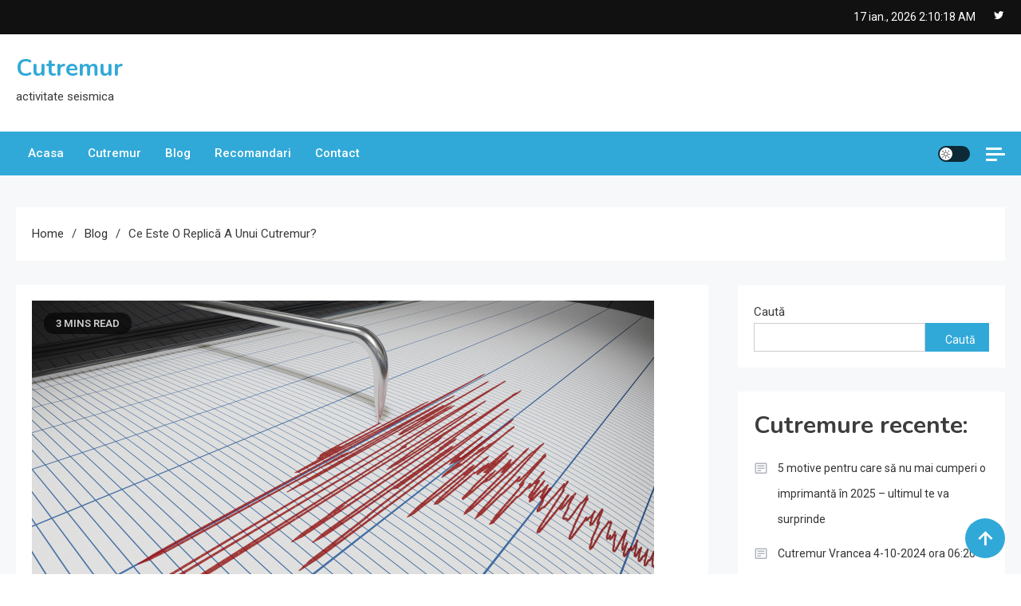

--- FILE ---
content_type: text/html; charset=UTF-8
request_url: https://cutremurul.ro/ce-este-o-replica-a-unui-cutremur/
body_size: 20178
content:
<!doctype html>
<html lang="ro-RO">
<head>
	<meta charset="UTF-8">
	<meta name="viewport" content="width=device-width, initial-scale=1">
	<link rel="profile" href="https://gmpg.org/xfn/11">

	<meta name='robots' content='index, follow, max-image-preview:large, max-snippet:-1, max-video-preview:-1' />

	<!-- This site is optimized with the Yoast SEO plugin v26.7 - https://yoast.com/wordpress/plugins/seo/ -->
	<title>Ce este o replică a unui cutremur? - Cutremur</title>
	<link rel="canonical" href="https://cutremurul.ro/ce-este-o-replica-a-unui-cutremur/" />
	<meta property="og:locale" content="ro_RO" />
	<meta property="og:type" content="article" />
	<meta property="og:title" content="Ce este o replică a unui cutremur? - Cutremur" />
	<meta property="og:description" content="În cazul unui cutremur, termenul de replică reprezintă o undă seismică ce urmează după evenimentul seismic inițial, având o magnitudine mai mică decât acesta. O replică poate surveni imediat după cutremurul principal sau în decursul unor ore, zile, sau chiar săptămâni. Aceste fenomene sunt considerate normale într-o zonă seismică activă și pot genera anxietate și [&hellip;]" />
	<meta property="og:url" content="https://cutremurul.ro/ce-este-o-replica-a-unui-cutremur/" />
	<meta property="og:site_name" content="Cutremur" />
	<meta property="article:published_time" content="2023-11-26T23:07:08+00:00" />
	<meta property="article:modified_time" content="2023-11-26T23:23:30+00:00" />
	<meta property="og:image" content="https://cutremurul.ro/wp-content/uploads/2023/11/cutremur.jpg" />
	<meta property="og:image:width" content="780" />
	<meta property="og:image:height" content="440" />
	<meta property="og:image:type" content="image/jpeg" />
	<meta name="author" content="Cutremur" />
	<meta name="twitter:card" content="summary_large_image" />
	<meta name="twitter:label1" content="Scris de" />
	<meta name="twitter:data1" content="Cutremur" />
	<meta name="twitter:label2" content="Timp estimat pentru citire" />
	<meta name="twitter:data2" content="3 minute" />
	<script type="application/ld+json" class="yoast-schema-graph">{"@context":"https://schema.org","@graph":[{"@type":"Article","@id":"https://cutremurul.ro/ce-este-o-replica-a-unui-cutremur/#article","isPartOf":{"@id":"https://cutremurul.ro/ce-este-o-replica-a-unui-cutremur/"},"author":{"name":"Cutremur","@id":"https://cutremurul.ro/#/schema/person/c964d45db229b477250cd226846f8658"},"headline":"Ce este o replică a unui cutremur?","datePublished":"2023-11-26T23:07:08+00:00","dateModified":"2023-11-26T23:23:30+00:00","mainEntityOfPage":{"@id":"https://cutremurul.ro/ce-este-o-replica-a-unui-cutremur/"},"wordCount":603,"image":{"@id":"https://cutremurul.ro/ce-este-o-replica-a-unui-cutremur/#primaryimage"},"thumbnailUrl":"https://cutremurul.ro/wp-content/uploads/2023/11/cutremur.jpg","articleSection":["Blog"],"inLanguage":"ro-RO"},{"@type":"WebPage","@id":"https://cutremurul.ro/ce-este-o-replica-a-unui-cutremur/","url":"https://cutremurul.ro/ce-este-o-replica-a-unui-cutremur/","name":"Ce este o replică a unui cutremur? - Cutremur","isPartOf":{"@id":"https://cutremurul.ro/#website"},"primaryImageOfPage":{"@id":"https://cutremurul.ro/ce-este-o-replica-a-unui-cutremur/#primaryimage"},"image":{"@id":"https://cutremurul.ro/ce-este-o-replica-a-unui-cutremur/#primaryimage"},"thumbnailUrl":"https://cutremurul.ro/wp-content/uploads/2023/11/cutremur.jpg","datePublished":"2023-11-26T23:07:08+00:00","dateModified":"2023-11-26T23:23:30+00:00","author":{"@id":"https://cutremurul.ro/#/schema/person/c964d45db229b477250cd226846f8658"},"breadcrumb":{"@id":"https://cutremurul.ro/ce-este-o-replica-a-unui-cutremur/#breadcrumb"},"inLanguage":"ro-RO","potentialAction":[{"@type":"ReadAction","target":["https://cutremurul.ro/ce-este-o-replica-a-unui-cutremur/"]}]},{"@type":"ImageObject","inLanguage":"ro-RO","@id":"https://cutremurul.ro/ce-este-o-replica-a-unui-cutremur/#primaryimage","url":"https://cutremurul.ro/wp-content/uploads/2023/11/cutremur.jpg","contentUrl":"https://cutremurul.ro/wp-content/uploads/2023/11/cutremur.jpg","width":780,"height":440},{"@type":"BreadcrumbList","@id":"https://cutremurul.ro/ce-este-o-replica-a-unui-cutremur/#breadcrumb","itemListElement":[{"@type":"ListItem","position":1,"name":"Prima pagină","item":"https://cutremurul.ro/"},{"@type":"ListItem","position":2,"name":"Ce este o replică a unui cutremur?"}]},{"@type":"WebSite","@id":"https://cutremurul.ro/#website","url":"https://cutremurul.ro/","name":"Cutremur","description":"activitate seismica","potentialAction":[{"@type":"SearchAction","target":{"@type":"EntryPoint","urlTemplate":"https://cutremurul.ro/?s={search_term_string}"},"query-input":{"@type":"PropertyValueSpecification","valueRequired":true,"valueName":"search_term_string"}}],"inLanguage":"ro-RO"},{"@type":"Person","@id":"https://cutremurul.ro/#/schema/person/c964d45db229b477250cd226846f8658","name":"Cutremur","sameAs":["https://cutremurul.ro"],"url":"https://cutremurul.ro/author/comunicat/"}]}</script>
	<!-- / Yoast SEO plugin. -->


<link rel='dns-prefetch' href='//www.googletagmanager.com' />
<link rel='dns-prefetch' href='//fonts.googleapis.com' />
<link rel="alternate" type="application/rss+xml" title="Cutremur &raquo; Flux" href="https://cutremurul.ro/feed/" />
<link rel="alternate" type="application/rss+xml" title="Cutremur &raquo; Flux comentarii" href="https://cutremurul.ro/comments/feed/" />
<link rel="alternate" type="application/rss+xml" title="Flux comentarii Cutremur &raquo; Ce este o replică a unui cutremur?" href="https://cutremurul.ro/ce-este-o-replica-a-unui-cutremur/feed/" />
<link rel="alternate" title="oEmbed (JSON)" type="application/json+oembed" href="https://cutremurul.ro/wp-json/oembed/1.0/embed?url=https%3A%2F%2Fcutremurul.ro%2Fce-este-o-replica-a-unui-cutremur%2F" />
<link rel="alternate" title="oEmbed (XML)" type="text/xml+oembed" href="https://cutremurul.ro/wp-json/oembed/1.0/embed?url=https%3A%2F%2Fcutremurul.ro%2Fce-este-o-replica-a-unui-cutremur%2F&#038;format=xml" />
<style id='wp-img-auto-sizes-contain-inline-css'>
img:is([sizes=auto i],[sizes^="auto," i]){contain-intrinsic-size:3000px 1500px}
/*# sourceURL=wp-img-auto-sizes-contain-inline-css */
</style>
<style id='wp-emoji-styles-inline-css'>

	img.wp-smiley, img.emoji {
		display: inline !important;
		border: none !important;
		box-shadow: none !important;
		height: 1em !important;
		width: 1em !important;
		margin: 0 0.07em !important;
		vertical-align: -0.1em !important;
		background: none !important;
		padding: 0 !important;
	}
/*# sourceURL=wp-emoji-styles-inline-css */
</style>
<style id='wp-block-library-inline-css'>
:root{--wp-block-synced-color:#7a00df;--wp-block-synced-color--rgb:122,0,223;--wp-bound-block-color:var(--wp-block-synced-color);--wp-editor-canvas-background:#ddd;--wp-admin-theme-color:#007cba;--wp-admin-theme-color--rgb:0,124,186;--wp-admin-theme-color-darker-10:#006ba1;--wp-admin-theme-color-darker-10--rgb:0,107,160.5;--wp-admin-theme-color-darker-20:#005a87;--wp-admin-theme-color-darker-20--rgb:0,90,135;--wp-admin-border-width-focus:2px}@media (min-resolution:192dpi){:root{--wp-admin-border-width-focus:1.5px}}.wp-element-button{cursor:pointer}:root .has-very-light-gray-background-color{background-color:#eee}:root .has-very-dark-gray-background-color{background-color:#313131}:root .has-very-light-gray-color{color:#eee}:root .has-very-dark-gray-color{color:#313131}:root .has-vivid-green-cyan-to-vivid-cyan-blue-gradient-background{background:linear-gradient(135deg,#00d084,#0693e3)}:root .has-purple-crush-gradient-background{background:linear-gradient(135deg,#34e2e4,#4721fb 50%,#ab1dfe)}:root .has-hazy-dawn-gradient-background{background:linear-gradient(135deg,#faaca8,#dad0ec)}:root .has-subdued-olive-gradient-background{background:linear-gradient(135deg,#fafae1,#67a671)}:root .has-atomic-cream-gradient-background{background:linear-gradient(135deg,#fdd79a,#004a59)}:root .has-nightshade-gradient-background{background:linear-gradient(135deg,#330968,#31cdcf)}:root .has-midnight-gradient-background{background:linear-gradient(135deg,#020381,#2874fc)}:root{--wp--preset--font-size--normal:16px;--wp--preset--font-size--huge:42px}.has-regular-font-size{font-size:1em}.has-larger-font-size{font-size:2.625em}.has-normal-font-size{font-size:var(--wp--preset--font-size--normal)}.has-huge-font-size{font-size:var(--wp--preset--font-size--huge)}.has-text-align-center{text-align:center}.has-text-align-left{text-align:left}.has-text-align-right{text-align:right}.has-fit-text{white-space:nowrap!important}#end-resizable-editor-section{display:none}.aligncenter{clear:both}.items-justified-left{justify-content:flex-start}.items-justified-center{justify-content:center}.items-justified-right{justify-content:flex-end}.items-justified-space-between{justify-content:space-between}.screen-reader-text{border:0;clip-path:inset(50%);height:1px;margin:-1px;overflow:hidden;padding:0;position:absolute;width:1px;word-wrap:normal!important}.screen-reader-text:focus{background-color:#ddd;clip-path:none;color:#444;display:block;font-size:1em;height:auto;left:5px;line-height:normal;padding:15px 23px 14px;text-decoration:none;top:5px;width:auto;z-index:100000}html :where(.has-border-color){border-style:solid}html :where([style*=border-top-color]){border-top-style:solid}html :where([style*=border-right-color]){border-right-style:solid}html :where([style*=border-bottom-color]){border-bottom-style:solid}html :where([style*=border-left-color]){border-left-style:solid}html :where([style*=border-width]){border-style:solid}html :where([style*=border-top-width]){border-top-style:solid}html :where([style*=border-right-width]){border-right-style:solid}html :where([style*=border-bottom-width]){border-bottom-style:solid}html :where([style*=border-left-width]){border-left-style:solid}html :where(img[class*=wp-image-]){height:auto;max-width:100%}:where(figure){margin:0 0 1em}html :where(.is-position-sticky){--wp-admin--admin-bar--position-offset:var(--wp-admin--admin-bar--height,0px)}@media screen and (max-width:600px){html :where(.is-position-sticky){--wp-admin--admin-bar--position-offset:0px}}

/*# sourceURL=wp-block-library-inline-css */
</style><style id='wp-block-categories-inline-css'>
.wp-block-categories{box-sizing:border-box}.wp-block-categories.alignleft{margin-right:2em}.wp-block-categories.alignright{margin-left:2em}.wp-block-categories.wp-block-categories-dropdown.aligncenter{text-align:center}.wp-block-categories .wp-block-categories__label{display:block;width:100%}
/*# sourceURL=https://cutremurul.ro/wp-includes/blocks/categories/style.min.css */
</style>
<style id='wp-block-image-inline-css'>
.wp-block-image>a,.wp-block-image>figure>a{display:inline-block}.wp-block-image img{box-sizing:border-box;height:auto;max-width:100%;vertical-align:bottom}@media not (prefers-reduced-motion){.wp-block-image img.hide{visibility:hidden}.wp-block-image img.show{animation:show-content-image .4s}}.wp-block-image[style*=border-radius] img,.wp-block-image[style*=border-radius]>a{border-radius:inherit}.wp-block-image.has-custom-border img{box-sizing:border-box}.wp-block-image.aligncenter{text-align:center}.wp-block-image.alignfull>a,.wp-block-image.alignwide>a{width:100%}.wp-block-image.alignfull img,.wp-block-image.alignwide img{height:auto;width:100%}.wp-block-image .aligncenter,.wp-block-image .alignleft,.wp-block-image .alignright,.wp-block-image.aligncenter,.wp-block-image.alignleft,.wp-block-image.alignright{display:table}.wp-block-image .aligncenter>figcaption,.wp-block-image .alignleft>figcaption,.wp-block-image .alignright>figcaption,.wp-block-image.aligncenter>figcaption,.wp-block-image.alignleft>figcaption,.wp-block-image.alignright>figcaption{caption-side:bottom;display:table-caption}.wp-block-image .alignleft{float:left;margin:.5em 1em .5em 0}.wp-block-image .alignright{float:right;margin:.5em 0 .5em 1em}.wp-block-image .aligncenter{margin-left:auto;margin-right:auto}.wp-block-image :where(figcaption){margin-bottom:1em;margin-top:.5em}.wp-block-image.is-style-circle-mask img{border-radius:9999px}@supports ((-webkit-mask-image:none) or (mask-image:none)) or (-webkit-mask-image:none){.wp-block-image.is-style-circle-mask img{border-radius:0;-webkit-mask-image:url('data:image/svg+xml;utf8,<svg viewBox="0 0 100 100" xmlns="http://www.w3.org/2000/svg"><circle cx="50" cy="50" r="50"/></svg>');mask-image:url('data:image/svg+xml;utf8,<svg viewBox="0 0 100 100" xmlns="http://www.w3.org/2000/svg"><circle cx="50" cy="50" r="50"/></svg>');mask-mode:alpha;-webkit-mask-position:center;mask-position:center;-webkit-mask-repeat:no-repeat;mask-repeat:no-repeat;-webkit-mask-size:contain;mask-size:contain}}:root :where(.wp-block-image.is-style-rounded img,.wp-block-image .is-style-rounded img){border-radius:9999px}.wp-block-image figure{margin:0}.wp-lightbox-container{display:flex;flex-direction:column;position:relative}.wp-lightbox-container img{cursor:zoom-in}.wp-lightbox-container img:hover+button{opacity:1}.wp-lightbox-container button{align-items:center;backdrop-filter:blur(16px) saturate(180%);background-color:#5a5a5a40;border:none;border-radius:4px;cursor:zoom-in;display:flex;height:20px;justify-content:center;opacity:0;padding:0;position:absolute;right:16px;text-align:center;top:16px;width:20px;z-index:100}@media not (prefers-reduced-motion){.wp-lightbox-container button{transition:opacity .2s ease}}.wp-lightbox-container button:focus-visible{outline:3px auto #5a5a5a40;outline:3px auto -webkit-focus-ring-color;outline-offset:3px}.wp-lightbox-container button:hover{cursor:pointer;opacity:1}.wp-lightbox-container button:focus{opacity:1}.wp-lightbox-container button:focus,.wp-lightbox-container button:hover,.wp-lightbox-container button:not(:hover):not(:active):not(.has-background){background-color:#5a5a5a40;border:none}.wp-lightbox-overlay{box-sizing:border-box;cursor:zoom-out;height:100vh;left:0;overflow:hidden;position:fixed;top:0;visibility:hidden;width:100%;z-index:100000}.wp-lightbox-overlay .close-button{align-items:center;cursor:pointer;display:flex;justify-content:center;min-height:40px;min-width:40px;padding:0;position:absolute;right:calc(env(safe-area-inset-right) + 16px);top:calc(env(safe-area-inset-top) + 16px);z-index:5000000}.wp-lightbox-overlay .close-button:focus,.wp-lightbox-overlay .close-button:hover,.wp-lightbox-overlay .close-button:not(:hover):not(:active):not(.has-background){background:none;border:none}.wp-lightbox-overlay .lightbox-image-container{height:var(--wp--lightbox-container-height);left:50%;overflow:hidden;position:absolute;top:50%;transform:translate(-50%,-50%);transform-origin:top left;width:var(--wp--lightbox-container-width);z-index:9999999999}.wp-lightbox-overlay .wp-block-image{align-items:center;box-sizing:border-box;display:flex;height:100%;justify-content:center;margin:0;position:relative;transform-origin:0 0;width:100%;z-index:3000000}.wp-lightbox-overlay .wp-block-image img{height:var(--wp--lightbox-image-height);min-height:var(--wp--lightbox-image-height);min-width:var(--wp--lightbox-image-width);width:var(--wp--lightbox-image-width)}.wp-lightbox-overlay .wp-block-image figcaption{display:none}.wp-lightbox-overlay button{background:none;border:none}.wp-lightbox-overlay .scrim{background-color:#fff;height:100%;opacity:.9;position:absolute;width:100%;z-index:2000000}.wp-lightbox-overlay.active{visibility:visible}@media not (prefers-reduced-motion){.wp-lightbox-overlay.active{animation:turn-on-visibility .25s both}.wp-lightbox-overlay.active img{animation:turn-on-visibility .35s both}.wp-lightbox-overlay.show-closing-animation:not(.active){animation:turn-off-visibility .35s both}.wp-lightbox-overlay.show-closing-animation:not(.active) img{animation:turn-off-visibility .25s both}.wp-lightbox-overlay.zoom.active{animation:none;opacity:1;visibility:visible}.wp-lightbox-overlay.zoom.active .lightbox-image-container{animation:lightbox-zoom-in .4s}.wp-lightbox-overlay.zoom.active .lightbox-image-container img{animation:none}.wp-lightbox-overlay.zoom.active .scrim{animation:turn-on-visibility .4s forwards}.wp-lightbox-overlay.zoom.show-closing-animation:not(.active){animation:none}.wp-lightbox-overlay.zoom.show-closing-animation:not(.active) .lightbox-image-container{animation:lightbox-zoom-out .4s}.wp-lightbox-overlay.zoom.show-closing-animation:not(.active) .lightbox-image-container img{animation:none}.wp-lightbox-overlay.zoom.show-closing-animation:not(.active) .scrim{animation:turn-off-visibility .4s forwards}}@keyframes show-content-image{0%{visibility:hidden}99%{visibility:hidden}to{visibility:visible}}@keyframes turn-on-visibility{0%{opacity:0}to{opacity:1}}@keyframes turn-off-visibility{0%{opacity:1;visibility:visible}99%{opacity:0;visibility:visible}to{opacity:0;visibility:hidden}}@keyframes lightbox-zoom-in{0%{transform:translate(calc((-100vw + var(--wp--lightbox-scrollbar-width))/2 + var(--wp--lightbox-initial-left-position)),calc(-50vh + var(--wp--lightbox-initial-top-position))) scale(var(--wp--lightbox-scale))}to{transform:translate(-50%,-50%) scale(1)}}@keyframes lightbox-zoom-out{0%{transform:translate(-50%,-50%) scale(1);visibility:visible}99%{visibility:visible}to{transform:translate(calc((-100vw + var(--wp--lightbox-scrollbar-width))/2 + var(--wp--lightbox-initial-left-position)),calc(-50vh + var(--wp--lightbox-initial-top-position))) scale(var(--wp--lightbox-scale));visibility:hidden}}
/*# sourceURL=https://cutremurul.ro/wp-includes/blocks/image/style.min.css */
</style>
<style id='wp-block-latest-posts-inline-css'>
.wp-block-latest-posts{box-sizing:border-box}.wp-block-latest-posts.alignleft{margin-right:2em}.wp-block-latest-posts.alignright{margin-left:2em}.wp-block-latest-posts.wp-block-latest-posts__list{list-style:none}.wp-block-latest-posts.wp-block-latest-posts__list li{clear:both;overflow-wrap:break-word}.wp-block-latest-posts.is-grid{display:flex;flex-wrap:wrap}.wp-block-latest-posts.is-grid li{margin:0 1.25em 1.25em 0;width:100%}@media (min-width:600px){.wp-block-latest-posts.columns-2 li{width:calc(50% - .625em)}.wp-block-latest-posts.columns-2 li:nth-child(2n){margin-right:0}.wp-block-latest-posts.columns-3 li{width:calc(33.33333% - .83333em)}.wp-block-latest-posts.columns-3 li:nth-child(3n){margin-right:0}.wp-block-latest-posts.columns-4 li{width:calc(25% - .9375em)}.wp-block-latest-posts.columns-4 li:nth-child(4n){margin-right:0}.wp-block-latest-posts.columns-5 li{width:calc(20% - 1em)}.wp-block-latest-posts.columns-5 li:nth-child(5n){margin-right:0}.wp-block-latest-posts.columns-6 li{width:calc(16.66667% - 1.04167em)}.wp-block-latest-posts.columns-6 li:nth-child(6n){margin-right:0}}:root :where(.wp-block-latest-posts.is-grid){padding:0}:root :where(.wp-block-latest-posts.wp-block-latest-posts__list){padding-left:0}.wp-block-latest-posts__post-author,.wp-block-latest-posts__post-date{display:block;font-size:.8125em}.wp-block-latest-posts__post-excerpt,.wp-block-latest-posts__post-full-content{margin-bottom:1em;margin-top:.5em}.wp-block-latest-posts__featured-image a{display:inline-block}.wp-block-latest-posts__featured-image img{height:auto;max-width:100%;width:auto}.wp-block-latest-posts__featured-image.alignleft{float:left;margin-right:1em}.wp-block-latest-posts__featured-image.alignright{float:right;margin-left:1em}.wp-block-latest-posts__featured-image.aligncenter{margin-bottom:1em;text-align:center}
/*# sourceURL=https://cutremurul.ro/wp-includes/blocks/latest-posts/style.min.css */
</style>
<style id='wp-block-list-inline-css'>
ol,ul{box-sizing:border-box}:root :where(.wp-block-list.has-background){padding:1.25em 2.375em}
/*# sourceURL=https://cutremurul.ro/wp-includes/blocks/list/style.min.css */
</style>
<style id='wp-block-search-inline-css'>
.wp-block-search__button{margin-left:10px;word-break:normal}.wp-block-search__button.has-icon{line-height:0}.wp-block-search__button svg{height:1.25em;min-height:24px;min-width:24px;width:1.25em;fill:currentColor;vertical-align:text-bottom}:where(.wp-block-search__button){border:1px solid #ccc;padding:6px 10px}.wp-block-search__inside-wrapper{display:flex;flex:auto;flex-wrap:nowrap;max-width:100%}.wp-block-search__label{width:100%}.wp-block-search.wp-block-search__button-only .wp-block-search__button{box-sizing:border-box;display:flex;flex-shrink:0;justify-content:center;margin-left:0;max-width:100%}.wp-block-search.wp-block-search__button-only .wp-block-search__inside-wrapper{min-width:0!important;transition-property:width}.wp-block-search.wp-block-search__button-only .wp-block-search__input{flex-basis:100%;transition-duration:.3s}.wp-block-search.wp-block-search__button-only.wp-block-search__searchfield-hidden,.wp-block-search.wp-block-search__button-only.wp-block-search__searchfield-hidden .wp-block-search__inside-wrapper{overflow:hidden}.wp-block-search.wp-block-search__button-only.wp-block-search__searchfield-hidden .wp-block-search__input{border-left-width:0!important;border-right-width:0!important;flex-basis:0;flex-grow:0;margin:0;min-width:0!important;padding-left:0!important;padding-right:0!important;width:0!important}:where(.wp-block-search__input){appearance:none;border:1px solid #949494;flex-grow:1;font-family:inherit;font-size:inherit;font-style:inherit;font-weight:inherit;letter-spacing:inherit;line-height:inherit;margin-left:0;margin-right:0;min-width:3rem;padding:8px;text-decoration:unset!important;text-transform:inherit}:where(.wp-block-search__button-inside .wp-block-search__inside-wrapper){background-color:#fff;border:1px solid #949494;box-sizing:border-box;padding:4px}:where(.wp-block-search__button-inside .wp-block-search__inside-wrapper) .wp-block-search__input{border:none;border-radius:0;padding:0 4px}:where(.wp-block-search__button-inside .wp-block-search__inside-wrapper) .wp-block-search__input:focus{outline:none}:where(.wp-block-search__button-inside .wp-block-search__inside-wrapper) :where(.wp-block-search__button){padding:4px 8px}.wp-block-search.aligncenter .wp-block-search__inside-wrapper{margin:auto}.wp-block[data-align=right] .wp-block-search.wp-block-search__button-only .wp-block-search__inside-wrapper{float:right}
/*# sourceURL=https://cutremurul.ro/wp-includes/blocks/search/style.min.css */
</style>
<style id='wp-block-tag-cloud-inline-css'>
.wp-block-tag-cloud{box-sizing:border-box}.wp-block-tag-cloud.aligncenter{justify-content:center;text-align:center}.wp-block-tag-cloud a{display:inline-block;margin-right:5px}.wp-block-tag-cloud span{display:inline-block;margin-left:5px;text-decoration:none}:root :where(.wp-block-tag-cloud.is-style-outline){display:flex;flex-wrap:wrap;gap:1ch}:root :where(.wp-block-tag-cloud.is-style-outline a){border:1px solid;font-size:unset!important;margin-right:0;padding:1ch 2ch;text-decoration:none!important}
/*# sourceURL=https://cutremurul.ro/wp-includes/blocks/tag-cloud/style.min.css */
</style>
<style id='wp-block-group-inline-css'>
.wp-block-group{box-sizing:border-box}:where(.wp-block-group.wp-block-group-is-layout-constrained){position:relative}
/*# sourceURL=https://cutremurul.ro/wp-includes/blocks/group/style.min.css */
</style>
<style id='global-styles-inline-css'>
:root{--wp--preset--aspect-ratio--square: 1;--wp--preset--aspect-ratio--4-3: 4/3;--wp--preset--aspect-ratio--3-4: 3/4;--wp--preset--aspect-ratio--3-2: 3/2;--wp--preset--aspect-ratio--2-3: 2/3;--wp--preset--aspect-ratio--16-9: 16/9;--wp--preset--aspect-ratio--9-16: 9/16;--wp--preset--color--black: #000000;--wp--preset--color--cyan-bluish-gray: #abb8c3;--wp--preset--color--white: #ffffff;--wp--preset--color--pale-pink: #f78da7;--wp--preset--color--vivid-red: #cf2e2e;--wp--preset--color--luminous-vivid-orange: #ff6900;--wp--preset--color--luminous-vivid-amber: #fcb900;--wp--preset--color--light-green-cyan: #7bdcb5;--wp--preset--color--vivid-green-cyan: #00d084;--wp--preset--color--pale-cyan-blue: #8ed1fc;--wp--preset--color--vivid-cyan-blue: #0693e3;--wp--preset--color--vivid-purple: #9b51e0;--wp--preset--gradient--vivid-cyan-blue-to-vivid-purple: linear-gradient(135deg,rgb(6,147,227) 0%,rgb(155,81,224) 100%);--wp--preset--gradient--light-green-cyan-to-vivid-green-cyan: linear-gradient(135deg,rgb(122,220,180) 0%,rgb(0,208,130) 100%);--wp--preset--gradient--luminous-vivid-amber-to-luminous-vivid-orange: linear-gradient(135deg,rgb(252,185,0) 0%,rgb(255,105,0) 100%);--wp--preset--gradient--luminous-vivid-orange-to-vivid-red: linear-gradient(135deg,rgb(255,105,0) 0%,rgb(207,46,46) 100%);--wp--preset--gradient--very-light-gray-to-cyan-bluish-gray: linear-gradient(135deg,rgb(238,238,238) 0%,rgb(169,184,195) 100%);--wp--preset--gradient--cool-to-warm-spectrum: linear-gradient(135deg,rgb(74,234,220) 0%,rgb(151,120,209) 20%,rgb(207,42,186) 40%,rgb(238,44,130) 60%,rgb(251,105,98) 80%,rgb(254,248,76) 100%);--wp--preset--gradient--blush-light-purple: linear-gradient(135deg,rgb(255,206,236) 0%,rgb(152,150,240) 100%);--wp--preset--gradient--blush-bordeaux: linear-gradient(135deg,rgb(254,205,165) 0%,rgb(254,45,45) 50%,rgb(107,0,62) 100%);--wp--preset--gradient--luminous-dusk: linear-gradient(135deg,rgb(255,203,112) 0%,rgb(199,81,192) 50%,rgb(65,88,208) 100%);--wp--preset--gradient--pale-ocean: linear-gradient(135deg,rgb(255,245,203) 0%,rgb(182,227,212) 50%,rgb(51,167,181) 100%);--wp--preset--gradient--electric-grass: linear-gradient(135deg,rgb(202,248,128) 0%,rgb(113,206,126) 100%);--wp--preset--gradient--midnight: linear-gradient(135deg,rgb(2,3,129) 0%,rgb(40,116,252) 100%);--wp--preset--font-size--small: 13px;--wp--preset--font-size--medium: 20px;--wp--preset--font-size--large: 36px;--wp--preset--font-size--x-large: 42px;--wp--preset--spacing--20: 0.44rem;--wp--preset--spacing--30: 0.67rem;--wp--preset--spacing--40: 1rem;--wp--preset--spacing--50: 1.5rem;--wp--preset--spacing--60: 2.25rem;--wp--preset--spacing--70: 3.38rem;--wp--preset--spacing--80: 5.06rem;--wp--preset--shadow--natural: 6px 6px 9px rgba(0, 0, 0, 0.2);--wp--preset--shadow--deep: 12px 12px 50px rgba(0, 0, 0, 0.4);--wp--preset--shadow--sharp: 6px 6px 0px rgba(0, 0, 0, 0.2);--wp--preset--shadow--outlined: 6px 6px 0px -3px rgb(255, 255, 255), 6px 6px rgb(0, 0, 0);--wp--preset--shadow--crisp: 6px 6px 0px rgb(0, 0, 0);}:where(.is-layout-flex){gap: 0.5em;}:where(.is-layout-grid){gap: 0.5em;}body .is-layout-flex{display: flex;}.is-layout-flex{flex-wrap: wrap;align-items: center;}.is-layout-flex > :is(*, div){margin: 0;}body .is-layout-grid{display: grid;}.is-layout-grid > :is(*, div){margin: 0;}:where(.wp-block-columns.is-layout-flex){gap: 2em;}:where(.wp-block-columns.is-layout-grid){gap: 2em;}:where(.wp-block-post-template.is-layout-flex){gap: 1.25em;}:where(.wp-block-post-template.is-layout-grid){gap: 1.25em;}.has-black-color{color: var(--wp--preset--color--black) !important;}.has-cyan-bluish-gray-color{color: var(--wp--preset--color--cyan-bluish-gray) !important;}.has-white-color{color: var(--wp--preset--color--white) !important;}.has-pale-pink-color{color: var(--wp--preset--color--pale-pink) !important;}.has-vivid-red-color{color: var(--wp--preset--color--vivid-red) !important;}.has-luminous-vivid-orange-color{color: var(--wp--preset--color--luminous-vivid-orange) !important;}.has-luminous-vivid-amber-color{color: var(--wp--preset--color--luminous-vivid-amber) !important;}.has-light-green-cyan-color{color: var(--wp--preset--color--light-green-cyan) !important;}.has-vivid-green-cyan-color{color: var(--wp--preset--color--vivid-green-cyan) !important;}.has-pale-cyan-blue-color{color: var(--wp--preset--color--pale-cyan-blue) !important;}.has-vivid-cyan-blue-color{color: var(--wp--preset--color--vivid-cyan-blue) !important;}.has-vivid-purple-color{color: var(--wp--preset--color--vivid-purple) !important;}.has-black-background-color{background-color: var(--wp--preset--color--black) !important;}.has-cyan-bluish-gray-background-color{background-color: var(--wp--preset--color--cyan-bluish-gray) !important;}.has-white-background-color{background-color: var(--wp--preset--color--white) !important;}.has-pale-pink-background-color{background-color: var(--wp--preset--color--pale-pink) !important;}.has-vivid-red-background-color{background-color: var(--wp--preset--color--vivid-red) !important;}.has-luminous-vivid-orange-background-color{background-color: var(--wp--preset--color--luminous-vivid-orange) !important;}.has-luminous-vivid-amber-background-color{background-color: var(--wp--preset--color--luminous-vivid-amber) !important;}.has-light-green-cyan-background-color{background-color: var(--wp--preset--color--light-green-cyan) !important;}.has-vivid-green-cyan-background-color{background-color: var(--wp--preset--color--vivid-green-cyan) !important;}.has-pale-cyan-blue-background-color{background-color: var(--wp--preset--color--pale-cyan-blue) !important;}.has-vivid-cyan-blue-background-color{background-color: var(--wp--preset--color--vivid-cyan-blue) !important;}.has-vivid-purple-background-color{background-color: var(--wp--preset--color--vivid-purple) !important;}.has-black-border-color{border-color: var(--wp--preset--color--black) !important;}.has-cyan-bluish-gray-border-color{border-color: var(--wp--preset--color--cyan-bluish-gray) !important;}.has-white-border-color{border-color: var(--wp--preset--color--white) !important;}.has-pale-pink-border-color{border-color: var(--wp--preset--color--pale-pink) !important;}.has-vivid-red-border-color{border-color: var(--wp--preset--color--vivid-red) !important;}.has-luminous-vivid-orange-border-color{border-color: var(--wp--preset--color--luminous-vivid-orange) !important;}.has-luminous-vivid-amber-border-color{border-color: var(--wp--preset--color--luminous-vivid-amber) !important;}.has-light-green-cyan-border-color{border-color: var(--wp--preset--color--light-green-cyan) !important;}.has-vivid-green-cyan-border-color{border-color: var(--wp--preset--color--vivid-green-cyan) !important;}.has-pale-cyan-blue-border-color{border-color: var(--wp--preset--color--pale-cyan-blue) !important;}.has-vivid-cyan-blue-border-color{border-color: var(--wp--preset--color--vivid-cyan-blue) !important;}.has-vivid-purple-border-color{border-color: var(--wp--preset--color--vivid-purple) !important;}.has-vivid-cyan-blue-to-vivid-purple-gradient-background{background: var(--wp--preset--gradient--vivid-cyan-blue-to-vivid-purple) !important;}.has-light-green-cyan-to-vivid-green-cyan-gradient-background{background: var(--wp--preset--gradient--light-green-cyan-to-vivid-green-cyan) !important;}.has-luminous-vivid-amber-to-luminous-vivid-orange-gradient-background{background: var(--wp--preset--gradient--luminous-vivid-amber-to-luminous-vivid-orange) !important;}.has-luminous-vivid-orange-to-vivid-red-gradient-background{background: var(--wp--preset--gradient--luminous-vivid-orange-to-vivid-red) !important;}.has-very-light-gray-to-cyan-bluish-gray-gradient-background{background: var(--wp--preset--gradient--very-light-gray-to-cyan-bluish-gray) !important;}.has-cool-to-warm-spectrum-gradient-background{background: var(--wp--preset--gradient--cool-to-warm-spectrum) !important;}.has-blush-light-purple-gradient-background{background: var(--wp--preset--gradient--blush-light-purple) !important;}.has-blush-bordeaux-gradient-background{background: var(--wp--preset--gradient--blush-bordeaux) !important;}.has-luminous-dusk-gradient-background{background: var(--wp--preset--gradient--luminous-dusk) !important;}.has-pale-ocean-gradient-background{background: var(--wp--preset--gradient--pale-ocean) !important;}.has-electric-grass-gradient-background{background: var(--wp--preset--gradient--electric-grass) !important;}.has-midnight-gradient-background{background: var(--wp--preset--gradient--midnight) !important;}.has-small-font-size{font-size: var(--wp--preset--font-size--small) !important;}.has-medium-font-size{font-size: var(--wp--preset--font-size--medium) !important;}.has-large-font-size{font-size: var(--wp--preset--font-size--large) !important;}.has-x-large-font-size{font-size: var(--wp--preset--font-size--x-large) !important;}
/*# sourceURL=global-styles-inline-css */
</style>

<style id='classic-theme-styles-inline-css'>
/*! This file is auto-generated */
.wp-block-button__link{color:#fff;background-color:#32373c;border-radius:9999px;box-shadow:none;text-decoration:none;padding:calc(.667em + 2px) calc(1.333em + 2px);font-size:1.125em}.wp-block-file__button{background:#32373c;color:#fff;text-decoration:none}
/*# sourceURL=/wp-includes/css/classic-themes.min.css */
</style>
<link rel='stylesheet' id='ogma-news-fonts-css' href='https://fonts.googleapis.com/css?family=Roboto%3A400%2C500%2C600%2C700%7CNunito%3A400%2C600%2C700%2C900&#038;subset=latin%2Ccyrillic-ext%2Cgreek-ext%2Cgreek%2Cvietnamese%2Clatin-ext%2Ccyrillic%2Ckhmer%2Cdevanagari%2Carabic%2Chebrew%2Ctelugu' media='all' />
<link rel='stylesheet' id='lightslider-css' href='https://cutremurul.ro/wp-content/themes/ogma-news/assets/library/lightslider/css/lightslider.min.css?ver=1.1.2' media='all' />
<link rel='stylesheet' id='box-icons-css' href='https://cutremurul.ro/wp-content/themes/ogma-news/assets/library/box-icons/css/boxicons.min.css?ver=2.1.4' media='all' />
<link rel='stylesheet' id='ogma-news-style-css' href='https://cutremurul.ro/wp-content/themes/ogma-news/style.css?ver=1.1.2' media='all' />
<link rel='stylesheet' id='ogma-news-responsive-style-css' href='https://cutremurul.ro/wp-content/themes/ogma-news/assets/css/ogma-news-responsive.css?ver=1.1.2' media='all' />
<link rel='stylesheet' id='ogma-news-preloader-css' href='https://cutremurul.ro/wp-content/themes/ogma-news/assets/css/ogma-news-preloader.css?ver=1.1.2' media='all' />
<link rel='stylesheet' id='wp-block-paragraph-css' href='https://cutremurul.ro/wp-includes/blocks/paragraph/style.min.css?ver=6.9' media='all' />
<link rel='stylesheet' id='wp-block-heading-css' href='https://cutremurul.ro/wp-includes/blocks/heading/style.min.css?ver=6.9' media='all' />
<script src="https://cutremurul.ro/wp-includes/js/jquery/jquery.min.js?ver=3.7.1" id="jquery-core-js"></script>
<script src="https://cutremurul.ro/wp-includes/js/jquery/jquery-migrate.min.js?ver=3.4.1" id="jquery-migrate-js"></script>

<!-- Google tag (gtag.js) snippet added by Site Kit -->
<!-- Google Analytics snippet added by Site Kit -->
<script src="https://www.googletagmanager.com/gtag/js?id=GT-MQRTL67" id="google_gtagjs-js" async></script>
<script id="google_gtagjs-js-after">
window.dataLayer = window.dataLayer || [];function gtag(){dataLayer.push(arguments);}
gtag("set","linker",{"domains":["cutremurul.ro"]});
gtag("js", new Date());
gtag("set", "developer_id.dZTNiMT", true);
gtag("config", "GT-MQRTL67");
//# sourceURL=google_gtagjs-js-after
</script>
<link rel="https://api.w.org/" href="https://cutremurul.ro/wp-json/" /><link rel="alternate" title="JSON" type="application/json" href="https://cutremurul.ro/wp-json/wp/v2/posts/121" /><link rel="EditURI" type="application/rsd+xml" title="RSD" href="https://cutremurul.ro/xmlrpc.php?rsd" />
<meta name="generator" content="WordPress 6.9" />
<link rel='shortlink' href='https://cutremurul.ro/?p=121' />
<meta name="generator" content="Site Kit by Google 1.170.0" /><meta name="fediverse:creator" content="@cutremur@social.5th.ro">
<link rel="icon" href="https://cutremurul.ro/wp-content/uploads/2023/11/cropped-android-chrome-512x512-1-1-32x32.png" sizes="32x32" />
<link rel="icon" href="https://cutremurul.ro/wp-content/uploads/2023/11/cropped-android-chrome-512x512-1-1-192x192.png" sizes="192x192" />
<link rel="apple-touch-icon" href="https://cutremurul.ro/wp-content/uploads/2023/11/cropped-android-chrome-512x512-1-1-180x180.png" />
<meta name="msapplication-TileImage" content="https://cutremurul.ro/wp-content/uploads/2023/11/cropped-android-chrome-512x512-1-1-270x270.png" />
<!--Ogma News CSS -->
<style type="text/css">
.navigation .nav-links a:hover,.bttn:hover,button,input[type='button']:hover,input[type='reset']:hover,input[type='submit']:hover,.reply .comment-reply-link,.widget_search .search-submit,.widget_search .search-submit:hover,.widget_tag_cloud .tagcloud a:hover,.widget.widget_tag_cloud a:hover,.header-main-layout--one .primary-menu-wrapper .ogma-news-container,.header-main-layout--one .is-sticky .primary-menu-wrapper,#site-navigation ul.sub-menu,#site-navigation ul.children,.header-search-wrapper .search-form-wrap .search-submit,.sticky-sidebar-close,.header-main-layout--two .sidebar-menu-toggle a:hover,.news-ticker-label,.ogma-news-banner-wrapper .slider-wrapper .post-cats-wrap ul li a,.news-carousel-block .block-layout--two .post-cats-wrap li a,.banner-tabbed-wrapper ul.banner-tabs li.ui-state-active a,.banner-tabbed-wrapper ul.banner-tabs li:hover a,.news-carousel-block .lSAction a:hover,.trending-posts-wrapper .lSAction a:hover,.single-posts-layout--two .post-cats-wrap li a,.error-404.not-found .error-button-wrap a,#ogma-news-scrollup,.trending-posts .post-thumbnail-wrap .post-count,.navigation .nav-links a.page-numbers:hover,.navigation .nav-links .page-numbers.current,.wp-block-search__button,.no-results .search-submit{background-color:#31a9d8}a,a:hover,a:focus,a:active,.entry-cat .cat-links a:hover,.entry-cat a:hover,.byline a:hover,.posted-on a:hover,.entry-footer a:hover,.comment-author .fn .url:hover,.commentmetadata .comment-edit-link,#cancel-comment-reply-link,#cancel-comment-reply-link:before,.logged-in-as a,.widget a:hover,.widget a:hover::before,.widget li:hover::before,.header-main-layout--two #site-navigation ul li:hover>a,.header-main-layout--two #site-navigation ul li.current-menu-item>a,.header-main-layout--two #site-navigation ul li.current_page_item>a,.header-main-layout--two #site-navigation ul li.current-menu-ancestor>a,.header-main-layout--two #site-navigation ul li.focus>a,.header-main-layout--two .ogma-news-icon-elements-wrap .search-icon a:hover,.header-news-ticker-wrapper .posted-on a,.ogma-news-banner-wrapper .lSAction a:hover,.ogma-news-banner-wrapper .banner-tabbed-wrapper .post-cats-wrap a,.post-cats-wrap li a,.ogma-news-button a:hover,.post-meta-wrap span a:hover,.post-meta-wrap span:hover,.ogma-news-post-content-wrap .entry-meta span:hover a,.ogma-news-post-content-wrap .entry-meta span:hover:before,.site-footer .widget_archive a:hover,.site-footer .widget_categories a:hover,.site-footer .widget_recent_entries a:hover,.site-footer .widget_meta a:hover,.site-footer .widget_recent_comments li:hover,.site-footer .widget_rss li:hover,.site-footer .widget_pages li a:hover,.site-footer .widget_nav_menu li a:hover,.site-footer .wp-block-latest-posts li a:hover,.site-footer .wp-block-archives li a:hover,.site-footer .wp-block-categories li a:hover,.site-footer .wp-block-page-list li a:hover,.site-footer .wp-block-latest-comments li:hover,.ogma-news-post-title-wrap .entry-meta span:hover a,.ogma-news-post-title-wrap .entry-meta span:hover:before,.dark-mode.header-main-layout--two #site-navigation ul li a:hover,.dark-mode.header-main-layout--two .ogma-news-icon-elements-wrap .search-icon a:hover,.dark-mode .ogma-news-button a:hover,.dark-mode .widget_archive a:hover,.dark-mode .widget_categories a:hover,.dark-mode .widget_recent_entries a:hover,.dark-mode .widget_meta a:hover,.dark-mode .widget_recent_comments li:hover,.dark-mode .widget_rss li:hover,.dark-mode .widget_pages li a:hover,.dark-mode .widget_nav_menu li a:hover,.dark-mode .wp-block-latest-posts li a:hover,.dark-mode .wp-block-archives li a:hover,.dark-mode .wp-block-categories li a:hover,.dark-mode .wp-block-page-list li a:hover,.dark-mode .wp-block-latest-comments li:hover,.dark-mode .header-news-ticker-wrapper .post-title a:hover,.dark-mode .post-meta-wrap span a:hover,.dark-mode .post-meta-wrap span:hover,.dark-mode .ogma-news-post-content-wrap .entry-meta span a:hover,.breadcrumb-trail.breadcrumbs ul li a:hover,.ogma-news-banner-wrapper.frontpage-banner-layout--one .slide-title a:hover,.ogma-news-banner-wrapper .post-title a:hover,.entry-title a:hover,.dark-mode .entry-title a:hover{color:#31a9d8}.navigation .nav-links a:hover,.bttn:hover,button,input[type='button']:hover,input[type='reset']:hover,input[type='submit']:hover,.widget_search .search-submit,.widget_search .search-submit:hover,.widget_tag_cloud .tagcloud a:hover,.widget.widget_tag_cloud a:hover,.header-main-layout--two .sidebar-menu-toggle a:hover,.news-carousel-block .lSAction a:hover,.trending-posts-wrapper .lSAction a:hover,.navigation .nav-links a.page-numbers:hover,.navigation .nav-links .page-numbers.current,.wp-block-search__button,.no-results .search-submit{border-color:#31a9d8}.page-header .page-title,.block-title,.related-post-title,.widget-title{border-left-color:#31a9d8}.rtl .page-header .page-title,.rtl .block-title,.rtl .related-post-title,.rtl .widget-title{border-right-color:#31a9d8}.search-form-wrap,.header-main-layout--two .primary-menu-wrapper{border-top-color:#31a9d8}@media (max-width:979px){.header-main-layout--one #site-navigation .primary-menu-wrap{background-color:#31a9d8}}@media (max-width:979px){.header-main-layout--two .ogma-news-menu-toogle:hover{color:#31a9d8}}.woocommerce ul.products li.product .price,.woocommerce div.product p.price,.woocommerce div.product span.price,.woocommerce .product_meta a:hover,.woocommerce-error:before,.woocommerce-info:before,.woocommerce-message:before{color:#31a9d8}.woocommerce #respond input#submit,.woocommerce a.button,.woocommerce button.button,.woocommerce input.button,.woocommerce ul.products li.product:hover .button,.woocommerce ul.products li.product:hover .added_to_cart,.woocommerce #respond input#submit.alt,.woocommerce a.button.alt,.woocommerce button.button.alt,.woocommerce input.button.alt.woocommerce nav.woocommerce-pagination ul li a,.woocommerce nav.woocommerce-pagination ul li span.woocommerce span.onsale,.woocommerce div.product .woocommerce-tabs ul.tabs li.active,.woocommerce #respond input#submit.disabled,.woocommerce #respond input#submit:disabled,.woocommerce #respond input#submit:disabled[disabled],.woocommerce a.button.disabled,.woocommerce a.button:disabled,.woocommerce a.button:disabled[disabled],.woocommerce button.button.disabled,.woocommerce button.button:disabled,.woocommerce button.button:disabled[disabled],.woocommerce input.button.disabled,.woocommerce input.button:disabled,.woocommerce input.button:disabled[disabled].woocommerce #respond input#submit.alt.disabled,.woocommerce #respond input#submit.alt.disabled:hover,.woocommerce #respond input#submit.alt:disabled,.woocommerce #respond input#submit.alt:disabled:hover,.woocommerce #respond input#submit.alt:disabled[disabled],.woocommerce #respond input#submit.alt:disabled[disabled]:hover,.woocommerce a.button.alt.disabled,.woocommerce a.button.alt.disabled:hover,.woocommerce a.button.alt:disabled,.woocommerce a.button.alt:disabled:hover,.woocommerce a.button.alt:disabled[disabled],.woocommerce a.button.alt:disabled[disabled]:hover,.woocommerce button.button.alt.disabled,.woocommerce button.button.alt.disabled:hover,.woocommerce button.button.alt:disabled,.woocommerce button.button.alt:disabled:hover,.woocommerce button.button.alt:disabled[disabled],.woocommerce button.button.alt:disabled[disabled]:hover,.woocommerce input.button.alt.disabled,.woocommerce input.button.alt.disabled:hover,.woocommerce input.button.alt:disabled,.woocommerce input.button.alt:disabled:hover,.woocommerce input.button.alt:disabled[disabled],.woocommerce input.button.alt:disabled[disabled]:hover.woocommerce,.widget_price_filter .ui-slider .ui-slider-range,.woocommerce-MyAccount-navigation-link a,.woocommerce-store-notice,p.demo_store{background-color:#31a9d8}.woocommerce ul.products li.product:hover,.woocommerce-page ul.products li.product:hover.woocommerce #respond input#submit,.woocommerce a.button,.woocommerce button.button,.woocommerce input.button,.woocommerce ul.products li.product:hover .button,.woocommerce ul.products li.product:hover .added_to_cart,.woocommerce #respond input#submit.alt,.woocommerce a.button.alt,.woocommerce button.button.alt,.woocommerce input.button.alt.woocommerce #respond input#submit.alt.disabled,.woocommerce #respond input#submit.alt.disabled:hover,.woocommerce #respond input#submit.alt:disabled,.woocommerce #respond input#submit.alt:disabled:hover,.woocommerce #respond input#submit.alt:disabled[disabled],.woocommerce #respond input#submit.alt:disabled[disabled]:hover,.woocommerce a.button.alt.disabled,.woocommerce a.button.alt.disabled:hover,.woocommerce a.button.alt:disabled,.woocommerce a.button.alt:disabled:hover,.woocommerce a.button.alt:disabled[disabled],.woocommerce a.button.alt:disabled[disabled]:hover,.woocommerce button.button.alt.disabled,.woocommerce button.button.alt.disabled:hover,.woocommerce button.button.alt:disabled,.woocommerce button.button.alt:disabled:hover,.woocommerce button.button.alt:disabled[disabled],.woocommerce button.button.alt:disabled[disabled]:hover,.woocommerce input.button.alt.disabled,.woocommerce input.button.alt.disabled:hover,.woocommerce input.button.alt:disabled,.woocommerce input.button.alt:disabled:hover,.woocommerce input.button.alt:disabled[disabled],.woocommerce input.button.alt:disabled[disabled]:hover.woocommerce .widget_price_filter .ui-slider .ui-slider-handle{border-color:#31a9d8}.woocommerce div.product .woocommerce-tabs ul.tabs{border-bottom-color:#31a9d8}.woocommerce-error,.woocommerce-info,.woocommerce-message{border-top-color:#31a9d8}.ogma-news-wave .og-rect,.ogma-news-three-bounce .og-child,.ogma-news-folding-cube .og-cube:before{background-color:#31a9d8}#site-navigation ul li:hover >a,#site-navigation ul li.current-menu-item >a,#site-navigation ul li.current_page_item >a,#site-navigation ul li.current-menu-ancestor >a,#site-navigation ul li.focus >a{background-color:#1d95c4}body{color:#3b3b3b}.page-content a,.entry-content a,.entry-summary a{color:#31a9d8}.page-content a:hover,.entry-content a:hover,.entry-summary a:hover{color:#005ca8}.ogma-news-banner-wrapper .post-cats-wrap .post-cats-list li.cat-22 a{color:#3b2d1b}.news-carousel-block .block-layout--two .post-cats-wrap .post-cats-list li.cat-22 a{background:#3b2d1b}.post-cats-wrap .post-cats-list li.cat-22 a{color:#3b2d1b}.ogma-news-banner-wrapper.frontpage-banner-layout--two .tabbed-content-wrapper .post-cats-wrap .post-cats-list li.cat-22 a{color:#3b2d1b}.ogma-news-banner-wrapper.frontpage-banner-layout--two .slider-wrapper .post-cats-wrap ul li.cat-22 a{background-color:#3b2d1b}.single-posts-layout--two .post-cats-wrap .post-cats-list li.cat-22 a{background-color:#3b2d1b}.ogma-news-banner-wrapper .post-cats-wrap .post-cats-list li.cat-23 a{color:#3b2d1b}.news-carousel-block .block-layout--two .post-cats-wrap .post-cats-list li.cat-23 a{background:#3b2d1b}.post-cats-wrap .post-cats-list li.cat-23 a{color:#3b2d1b}.ogma-news-banner-wrapper.frontpage-banner-layout--two .tabbed-content-wrapper .post-cats-wrap .post-cats-list li.cat-23 a{color:#3b2d1b}.ogma-news-banner-wrapper.frontpage-banner-layout--two .slider-wrapper .post-cats-wrap ul li.cat-23 a{background-color:#3b2d1b}.single-posts-layout--two .post-cats-wrap .post-cats-list li.cat-23 a{background-color:#3b2d1b}.ogma-news-banner-wrapper .post-cats-wrap .post-cats-list li.cat-1 a{color:#3b2d1b}.news-carousel-block .block-layout--two .post-cats-wrap .post-cats-list li.cat-1 a{background:#3b2d1b}.post-cats-wrap .post-cats-list li.cat-1 a{color:#3b2d1b}.ogma-news-banner-wrapper.frontpage-banner-layout--two .tabbed-content-wrapper .post-cats-wrap .post-cats-list li.cat-1 a{color:#3b2d1b}.ogma-news-banner-wrapper.frontpage-banner-layout--two .slider-wrapper .post-cats-wrap ul li.cat-1 a{background-color:#3b2d1b}.single-posts-layout--two .post-cats-wrap .post-cats-list li.cat-1 a{background-color:#3b2d1b}.ogma-news-banner-wrapper .post-cats-wrap .post-cats-list li.cat-43 a{color:#3b2d1b}.news-carousel-block .block-layout--two .post-cats-wrap .post-cats-list li.cat-43 a{background:#3b2d1b}.post-cats-wrap .post-cats-list li.cat-43 a{color:#3b2d1b}.ogma-news-banner-wrapper.frontpage-banner-layout--two .tabbed-content-wrapper .post-cats-wrap .post-cats-list li.cat-43 a{color:#3b2d1b}.ogma-news-banner-wrapper.frontpage-banner-layout--two .slider-wrapper .post-cats-wrap ul li.cat-43 a{background-color:#3b2d1b}.single-posts-layout--two .post-cats-wrap .post-cats-list li.cat-43 a{background-color:#3b2d1b}.ogma-news-banner-wrapper .post-cats-wrap .post-cats-list li.cat-47 a{color:#3b2d1b}.news-carousel-block .block-layout--two .post-cats-wrap .post-cats-list li.cat-47 a{background:#3b2d1b}.post-cats-wrap .post-cats-list li.cat-47 a{color:#3b2d1b}.ogma-news-banner-wrapper.frontpage-banner-layout--two .tabbed-content-wrapper .post-cats-wrap .post-cats-list li.cat-47 a{color:#3b2d1b}.ogma-news-banner-wrapper.frontpage-banner-layout--two .slider-wrapper .post-cats-wrap ul li.cat-47 a{background-color:#3b2d1b}.single-posts-layout--two .post-cats-wrap .post-cats-list li.cat-47 a{background-color:#3b2d1b}.ogma-news-banner-wrapper .post-cats-wrap .post-cats-list li.cat-46 a{color:#3b2d1b}.news-carousel-block .block-layout--two .post-cats-wrap .post-cats-list li.cat-46 a{background:#3b2d1b}.post-cats-wrap .post-cats-list li.cat-46 a{color:#3b2d1b}.ogma-news-banner-wrapper.frontpage-banner-layout--two .tabbed-content-wrapper .post-cats-wrap .post-cats-list li.cat-46 a{color:#3b2d1b}.ogma-news-banner-wrapper.frontpage-banner-layout--two .slider-wrapper .post-cats-wrap ul li.cat-46 a{background-color:#3b2d1b}.single-posts-layout--two .post-cats-wrap .post-cats-list li.cat-46 a{background-color:#3b2d1b}.ogma-news-banner-wrapper .post-cats-wrap .post-cats-list li.cat-51 a{color:#3b2d1b}.news-carousel-block .block-layout--two .post-cats-wrap .post-cats-list li.cat-51 a{background:#3b2d1b}.post-cats-wrap .post-cats-list li.cat-51 a{color:#3b2d1b}.ogma-news-banner-wrapper.frontpage-banner-layout--two .tabbed-content-wrapper .post-cats-wrap .post-cats-list li.cat-51 a{color:#3b2d1b}.ogma-news-banner-wrapper.frontpage-banner-layout--two .slider-wrapper .post-cats-wrap ul li.cat-51 a{background-color:#3b2d1b}.single-posts-layout--two .post-cats-wrap .post-cats-list li.cat-51 a{background-color:#3b2d1b}.ogma-news-banner-wrapper .post-cats-wrap .post-cats-list li.cat-49 a{color:#3b2d1b}.news-carousel-block .block-layout--two .post-cats-wrap .post-cats-list li.cat-49 a{background:#3b2d1b}.post-cats-wrap .post-cats-list li.cat-49 a{color:#3b2d1b}.ogma-news-banner-wrapper.frontpage-banner-layout--two .tabbed-content-wrapper .post-cats-wrap .post-cats-list li.cat-49 a{color:#3b2d1b}.ogma-news-banner-wrapper.frontpage-banner-layout--two .slider-wrapper .post-cats-wrap ul li.cat-49 a{background-color:#3b2d1b}.single-posts-layout--two .post-cats-wrap .post-cats-list li.cat-49 a{background-color:#3b2d1b}.ogma-news-container{width:1320px}.ogma-news-site-layout--boxed #page{width:1290px}#top-header{background-color:#111111}/*/Typography CSS /*/body{font-family:Roboto;font-style:normal;font-weight:400;text-decoration:inherit;text-transform:inherit}h1,h2,h3,h4,h5,h6{font-family:Nunito;font-style:normal;font-weight:700;text-decoration:inherit;text-transform:inherit}
</style></head>

<body class="wp-singular post-template-default single single-post postid-121 single-format-standard wp-theme-ogma-news ogma-news-site-layout--separate header-main-layout--one light-mode archive-style--classic right-sidebar single-posts-layout--one"  itemscope=itemscope itemtype=https://schema.org/Blog>
		<div id="ogma-news-preloader" class="preloader-background">
			<div class="preloader-wrapper">
											<div class="ogma-news-wave">
	                            <div class="og-rect og-rect1"></div>
	                            <div class="og-rect og-rect2"></div>
	                            <div class="og-rect og-rect3"></div>
	                            <div class="og-rect og-rect4"></div>
	                            <div class="og-rect og-rect5"></div>
	                        </div>
							</div><!-- .preloader-wrapper -->
		</div><!-- #ogma-news-preloader -->
<div id="page" class="site">
	<a class="skip-link screen-reader-text" href="#primary">Skip to content</a>

	<div id="top-header" class="top-header-wrapper">
	<div class="ogma-news-container ogma-news-flex">
		
<nav id="top-navigation" class="top-bar-navigation">
    </nav><!-- #top-navigation -->
<div class="top-header-date-wrap">
    <span class="date">17 ian., 2026</span>
    <span class="time"></span>
</div><!-- .top-header-date-wrap -->
<ul class="social-icons-wrapper">
                    <li class="social-icon">
                    <a href="" target="_self">
                        <i class="bx bxl-twitter"></i>
                    </a>
                </li><!-- .social-icon -->
    </ul><!-- .social-icons-wrapper -->
	</div><!-- .ogma-news-container -->
</div><!-- .top-header-wrapper -->

<header id="masthead" class="site-header header--bg-none"  itemscope=itemscope itemtype=https://schema.org/WPHeader>

    <div class="logo-ads-wrapper">
        <div class="ogma-news-container ogma-news-flex">
            
            
<div class="site-branding"  itemscope itemtype=https://schema.org/Organization>
            <p class="site-title"><a href="https://cutremurul.ro/" rel="home">Cutremur</a></p>
            <p class="site-description">activitate seismica</p>
    </div><!-- .site-branding -->            
        </div><!-- .ogma-news-container -->
    </div><!-- .logo-ads-wrapper -->

    <div class="primary-menu-wrapper">
        <div class="ogma-news-container ogma-news-flex">
            
<nav id="site-navigation" class="main-navigation"  itemscope=itemscope itemtype=https://schema.org/SiteNavigationElement>
    <button class="ogma-news-menu-toogle" aria-controls="primary-menu" aria-expanded="false"> <i class="bx bx-menu"> </i> </button>
    <div class="primary-menu-wrap">
        <div class="menu-cutremur-container"><ul id="primary-menu" class="menu"><li id="menu-item-24" class="menu-item menu-item-type-post_type menu-item-object-page menu-item-home menu-item-24"><a href="https://cutremurul.ro/">Acasa</a></li>
<li id="menu-item-41" class="menu-item menu-item-type-taxonomy menu-item-object-category menu-item-41"><a href="https://cutremurul.ro/c/cutremur/">Cutremur</a></li>
<li id="menu-item-39" class="menu-item menu-item-type-taxonomy menu-item-object-category current-post-ancestor current-menu-parent current-post-parent menu-item-39"><a href="https://cutremurul.ro/c/blog/">Blog</a></li>
<li id="menu-item-40" class="menu-item menu-item-type-taxonomy menu-item-object-category menu-item-40"><a href="https://cutremurul.ro/c/comunicate-de-presa/">Recomandari</a></li>
<li id="menu-item-63" class="menu-item menu-item-type-custom menu-item-object-custom menu-item-63"><a href="https://1az.ro/contact/">Contact</a></li>
</ul></div>    </div><!-- .primary-menu-wrap -->
</nav><!-- #site-navigation -->

            <div class="ogma-news-icon-elements-wrap">
                		<div id="ogma-news-site-mode-wrap" class="ogma-news-icon-elements">
			<a id="mode-switcher" class="light-mode" data-site-mode="light-mode" href="#">
				<span class="site-mode-icon">site mode button</span>
			</a>
		</div><!-- #ogma-news-site-mode-wrap -->
		<div class="sidebar-menu-toggle-wrap ogma-news-icon-elements">
            <button class="sidebar-menu-toggle ogma-news-modal-toggler" data-popup-content=".sticky-header-sidebar">
                <a href="javascript:void(0)">
                    <div class="sidebar-menu-toggle-nav">
                        <span class="smtn-top"></span>
                        <span class="smtn-mid"></span>
                        <span class="smtn-bot"></span>
                    </div>
                </a>
            </button>
            <div class="sticky-header-sidebar ogma-news-modal-popup-content">
                <div class="sticky-header-widget-wrapper">
                                    </div>
                <div class="sticky-header-sidebar-overlay"> </div>
                <button class="sticky-sidebar-close ogma-news-madal-close" data-focus=".sidebar-menu-toggle.ogma-news-modal-toggler"><i class="bx bx-x"></i></button>
            </div><!-- .sticky-header-sidebar -->
        </div><!-- .sidebar-menu-toggle-wrap -->
            </div><!-- .icon-elements-wrap -->
        </div><!-- .ogma-news-container -->
    </div><!-- .primary-menu-wrapper -->
    
</header><!-- #masthead -->
	<div id="content" class="site-content"  itemscope=itemscope itemtype=https://schema.org/creative_work>

		<div class="ogma-news-breadcrumb-wrapper">
    <div class="ogma-news-container">
        <div role="navigation" aria-label="Breadcrumbs" class="breadcrumb-trail breadcrumbs" itemprop="breadcrumb"><ul class="trail-items" itemscope itemtype="http://schema.org/BreadcrumbList"><meta name="numberOfItems" content="3" /><meta name="itemListOrder" content="Ascending" /><li itemprop="itemListElement" itemscope itemtype="http://schema.org/ListItem" class="trail-item trail-begin"><a href="https://cutremurul.ro/" rel="home" itemprop="item"><span itemprop="name">Home</span></a><meta itemprop="position" content="1" /></li><li itemprop="itemListElement" itemscope itemtype="http://schema.org/ListItem" class="trail-item"><a href="https://cutremurul.ro/c/blog/" itemprop="item"><span itemprop="name">Blog</span></a><meta itemprop="position" content="2" /></li><li itemprop="itemListElement" itemscope itemtype="http://schema.org/ListItem" class="trail-item trail-end"><span data-url="https://cutremurul.ro/ce-este-o-replica-a-unui-cutremur/" itemprop="item"><span itemprop="name">Ce este o replică a unui cutremur?</span></span><meta itemprop="position" content="3" /></li></ul></div>    </div><!-- .ogma-news-container -->
</div><!-- .ogma-news-breadcrumb-wrapper --><div class="single-post page-content-wrapper">

	<div class="ogma-news-container">

				
		<main id="primary" class="site-main">

			
<article id="post-121" class="has-thumbnail post-121 post type-post status-publish format-standard has-post-thumbnail hentry category-blog">

	<div class="post-thumbnail-wrap">
        <figure class="post-image hover-effect--one">
			<div class="post-thumbnail">
				<img width="780" height="440" src="https://cutremurul.ro/wp-content/uploads/2023/11/cutremur.jpg" class="attachment-full size-full wp-post-image" alt="Ce este o replică a unui cutremur?" decoding="async" fetchpriority="high" srcset="https://cutremurul.ro/wp-content/uploads/2023/11/cutremur.jpg 780w, https://cutremurul.ro/wp-content/uploads/2023/11/cutremur-300x169.jpg 300w, https://cutremurul.ro/wp-content/uploads/2023/11/cutremur-768x433.jpg 768w" sizes="(max-width: 780px) 100vw, 780px" />			</div><!-- .post-thumbnail -->

		</figure><span class="post-min-read">3 mins read</span><!-- .post-min-read -->    </div>
	<div class="ogma-news-post-content-wrap"> 
	    <div class="post-cats-wrap">
	        <ul class="post-cats-list"><li class="post-cat-item cat-22"><a href="https://cutremurul.ro/c/blog/" rel="category tag">Blog</a></li></ul><!-- .post-cats-list -->	    </div><!-- .post-cats-wrap -->

		<header class="entry-header">
			<h1 class="entry-title">Ce este o replică a unui cutremur?</h1>				<div class="entry-meta">
					<span class="posted-on publish"  itemprop=datePublished><a href="https://cutremurul.ro/ce-este-o-replica-a-unui-cutremur/" rel="bookmark"><time class="entry-date published" datetime="2023-11-26T23:07:08+02:00">26 noiembrie 2023</time><time class="updated" datetime="2023-11-26T23:23:30+02:00">26 noiembrie 2023</time></a></span><span class="byline"> <span class="author vcard"><a class="url fn n" href="https://cutremurul.ro/author/comunicat/">Cutremur</a></span></span><span class="post-comment">4</span>				</div><!-- .entry-meta -->
					</header><!-- .entry-header -->

		
<div class="entry-content">
    
<p><br>În cazul unui <strong><a href="https://cutremurul.ro/c/cutremur/">cutremur</a></strong>, termenul de <strong>replică</strong> reprezintă o undă seismică ce urmează după evenimentul seismic inițial, având o magnitudine mai mică decât acesta. O replică poate surveni imediat după cutremurul principal sau în decursul unor ore, zile, sau chiar săptămâni. Aceste fenomene sunt considerate normale într-o zonă seismică activă și pot genera anxietate și îngrijorare în rândul populației.</p>



<h3 class="wp-block-heading">Ce Este O Replică în Contextul unui Cutremur?</h3>



<h4 class="wp-block-heading">Definiție și Caracteristici</h4>



<p>O <strong>replică în cazul unui cutremur</strong> se definește ca un eveniment seismic care apare după cutremurul inițial și poate varia în intensitate și durată. Aceasta poate fi resimțită ca o vibrație ușoară sau ca un tremur puternic, în funcție de distanța față de epicentrul cutremurului inițial și de magnitudinea replicii.</p>



<p class="has-text-align-center"><a href="https://cutremurul.ro/cum-ne-putem-pregati-pentru-un-cutremur/">Cum ne putem pregăti pentru un cutremur?</a></p>



<p><strong>Factori care Influentează Apariția Replicilor</strong></p>



<p>Există mai mulți factori care contribuie la apariția replicilor în urma unui cutremur principal. Printre aceștia se numără:</p>



<ol class="wp-block-list">
<li><strong>Așezarea Geografică:</strong> Zonele cu activitate seismică intensă sunt mai susceptibile la apariția replicilor.</li>



<li><strong>Tectonica Plăcilor:</strong> Mișcările tectonice și coliziunile între plăcile terestre pot genera tensiuni care duc la apariția replicilor.</li>



<li><strong>Adâncimea și Magnitudinea Cutremurului Inițial:</strong> Aceste aspecte influențează frecvența și magnitudinea replicilor.</li>



<li><strong>Structura Geologică a Zonelor Afectate:</strong> Materialele geologice dintr-o regiune pot amplifica sau atenua efectele replicilor.</li>
</ol>



<p class="has-text-align-center"><a href="https://cutremurul.ro/ce-trebuie-sa-sti-despre-cutremure/">Ce trebuie sa sti despre cutremure?</a></p>



<h4 class="wp-block-heading">Impactul și Răspunsul în Fața Replicilor</h4>



<p>Replicile pot avea un impact semnificativ asupra comunităților afectate de cutremurul inițial. Deși de obicei sunt mai slabe decât cutremurul principal, acestea pot genera panică, distrugeri suplimentare și pot agrava starea de vulnerabilitate a infrastructurii deja afectate.</p>



<p><strong>Măsuri de Pregătire și Siguranță</strong></p>



<p>Pentru a face față replicilor, este esențial să se adopte măsuri preventive și de siguranță, cum ar fi:</p>



<ul class="wp-block-list">
<li><strong>Stabilirea unui Plan de Urgență:</strong> Familiile și comunitățile ar trebui să aibă un plan bine stabilit în cazul apariției replicilor sau a altor dezastre naturale.</li>



<li><strong>Consolidarea Infrastructurii:</strong> Clădirile și structurile ar trebui să fie construite conform standardelor de siguranță seismică pentru a rezista la replici.</li>



<li><strong>Educarea Populației:</strong> Oamenii ar trebui să fie instruiți în privința comportamentului adecvat în timpul și după un cutremur, pentru a evita accidentele și a reduce riscul de răniri.</li>
</ul>



<h3 class="wp-block-heading">FAQ (Întrebări Frecvente)</h3>



<h4 class="wp-block-heading">1. Care este diferența dintre un cutremur și o replică?</h4>



<p>Răspuns: Un <a href="https://cutremurul.ro/c/cutremur/">cutremur</a> este evenimentul seismic inițial, în timp ce o replică este o undă seismică ce apare după acesta, având o magnitudine mai mică.</p>



<h4 class="wp-block-heading">2. Cât de periculoase pot fi replicile?</h4>



<p>Răspuns: Replicile pot fi periculoase, deși de obicei sunt mai slabe decât cutremurul inițial. Acestea pot cauza panică și pot agrava pagubele deja existente.</p>



<h4 class="wp-block-heading">3. Cum ne putem pregăti pentru replici?</h4>



<p>Răspuns: Pregătirea pentru replici include stabilirea unui plan de urgență, consolidarea infrastructurii și educarea populației în privința comportamentului adecvat în timpul și după un cutremur.</p>



<h4 class="wp-block-heading">4. Care sunt factorii ce influențează apariția replicilor?</h4>



<p>Răspuns: Așezarea geografică, tectonica plăcilor, adâncimea și magnitudinea cutremurului inițial, precum și structura geologică a zonelor afectate sunt factori ce influențează apariția replicilor.</p>



<h4 class="wp-block-heading">5. Ce ar trebui să facem în timpul unei replici?</h4>



<p>Răspuns: În timpul unei replici, ar trebui să ne protejăm în locuri sigure, să evităm obiectele care pot cădea și să rămânem calmi și precauți.</p>
</div><!-- .entry-content -->
	</div> <!-- post-content-wrapper -->
</article><!-- #post-121 -->

	<nav class="navigation post-navigation" aria-label="Articole">
		<h2 class="screen-reader-text">Navigare în articole</h2>
		<div class="nav-links"><div class="nav-previous"><a href="https://cutremurul.ro/ce-trebuie-sa-sti-despre-cutremure/" rel="prev"><span class="nav-subtitle">Previous:</span> <span class="nav-title">Ce trebuie sa sti despre cutremure?</span></a></div><div class="nav-next"><a href="https://cutremurul.ro/cum-ne-putem-pregati-pentru-un-cutremur/" rel="next"><span class="nav-subtitle">Next:</span> <span class="nav-title">Cum ne putem pregăti pentru un cutremur?</span></a></div></div>
	</nav>
<div id="comments" class="comments-area">

			<h2 class="comments-title">
			4 thoughts on &ldquo;<span>Ce este o replică a unui cutremur?</span>&rdquo;		</h2><!-- .comments-title -->

		
		<ol class="comment-list">
					<li id="comment-3" class="pingback even thread-even depth-1">
			<div class="comment-body">
				Pingback: <a href="https://cutremurul.ro/ce-trebuie-sa-sti-despre-cutremure/" class="url" rel="ugc">Ce trebuie sa sti despre cutremure? - Cutremur</a> 			</div>
		</li><!-- #comment-## -->
		<li id="comment-4" class="pingback odd alt thread-odd thread-alt depth-1">
			<div class="comment-body">
				Pingback: <a href="https://cutremurul.ro/cum-ne-putem-pregati-pentru-un-cutremur/" class="url" rel="ugc">Cum ne putem pregăti pentru un cutremur? - Cutremur</a> 			</div>
		</li><!-- #comment-## -->
		<li id="comment-10" class="pingback even thread-even depth-1">
			<div class="comment-body">
				Pingback: <a href="https://revista-antreprenorului.ro/ce-este-un-cutremur-si-care-sunt-cauzele-sale/" class="url" rel="ugc external nofollow">Ce Este un Cutremur și Care Sunt Cauzele Sale?</a> 			</div>
		</li><!-- #comment-## -->
		<li id="comment-11" class="pingback odd alt thread-odd thread-alt depth-1">
			<div class="comment-body">
				Pingback: <a href="https://1az.ro/cutremur-in-romania-ghid-detaliat/" class="url" rel="ugc external nofollow">Cutremur în România – Ghid Detaliat | Primarii de la A la Z</a> 			</div>
		</li><!-- #comment-## -->
		</ol><!-- .comment-list -->

					<p class="no-comments">Comments are closed.</p>
			
</div><!-- #comments -->

<div class="post-author-box-wrapper">

        
        <div class="ogma-news-author-info">
                                <h5 class="ogma-news-author-name"><a href="https://cutremurul.ro/author/comunicat/" title="Articole de Cutremur" rel="author">Cutremur</a></h5>
            
            
            <div class="ogma-news-author-meta">
                                    <div class="ogma-news-author-website">
                        <span>Website</span>
                        <a href="https://cutremurul.ro" target="_blank">https://cutremurul.ro</a>
                    </div><!-- .ogma-news-author-website -->
                            </div><!-- .ogma-news-author-meta -->
        </div><!-- .ogma-news-author-info -->
</div><!-- .post-author-box-wrapper -->

    <section class="single-related-posts section-column-3">
        
        <h2 class="related-post-title">Related Posts</h2>

        <div class="related-posts-wrapper">
                                <article id="post-5748" class="has-thumbnail post-5748 post type-post status-publish format-standard has-post-thumbnail hentry category-blog">
                        <div class="post-thumbnail-wrap">
                            <figure class="post-image hover-effect--one">
			<div class="post-thumbnail">
				<img width="660" height="470" src="https://cutremurul.ro/wp-content/uploads/2025/01/15-660x470.png" class="attachment-ogma-news-block-medium size-ogma-news-block-medium wp-post-image" alt="Cum sa combati frizz-ul: Recomandari de produse Milk Shake pentru un par neted si stralucitor" decoding="async" loading="lazy" />			</div><!-- .post-thumbnail -->

		</figure><span class="post-min-read">5 mins read</span><!-- .post-min-read -->                        </div><!-- .post-thumbnail-wrap -->
                        <div class="post-cats-wrap">
                            <ul class="post-cats-list"><li class="post-cat-item cat-22"><a href="https://cutremurul.ro/c/blog/" rel="category tag">Blog</a></li></ul><!-- .post-cats-list -->                        </div><!-- .post-cats-wrap -->
                        <header class="entry-header">
                            <h3 class="entry-title"><a href="https://cutremurul.ro/cum-sa-combati-frizz-ul-recomandari-de-produse-milk-shake-pentru-un-par-neted-si-stralucitor/" rel="bookmark">Cum sa combati frizz-ul: Recomandari de produse Milk Shake pentru un par neted si stralucitor</a></h3>                        </header><!-- .entry-header -->
                        <div class="post-meta-wrap">
                            <span class="posted-on publish"  itemprop=datePublished><a href="https://cutremurul.ro/cum-sa-combati-frizz-ul-recomandari-de-produse-milk-shake-pentru-un-par-neted-si-stralucitor/" rel="bookmark"><time class="entry-date published" datetime="2025-01-31T09:01:07+02:00">31 ianuarie 2025</time><time class="updated" datetime="2025-01-31T09:01:30+02:00">31 ianuarie 2025</time></a></span><span class="byline"> <span class="author vcard"><a class="url fn n" href="https://cutremurul.ro/author/comunicat/">Cutremur</a></span></span><span class="post-comment">0</span>                        </div><!-- .post-meta-wrap -->
                    </article>
                                <article id="post-5142" class="has-thumbnail post-5142 post type-post status-publish format-standard has-post-thumbnail hentry category-blog">
                        <div class="post-thumbnail-wrap">
                            <figure class="post-image hover-effect--one">
			<div class="post-thumbnail">
				<img width="660" height="470" src="https://cutremurul.ro/wp-content/uploads/2024/11/image_1730869459_2808647-660x470.jpg" class="attachment-ogma-news-block-medium size-ogma-news-block-medium wp-post-image" alt="Descoperă semnificațiile viselor tale cu un dicționar de vise alfabetizat" decoding="async" loading="lazy" />			</div><!-- .post-thumbnail -->

		</figure><span class="post-min-read">11 mins read</span><!-- .post-min-read -->                        </div><!-- .post-thumbnail-wrap -->
                        <div class="post-cats-wrap">
                            <ul class="post-cats-list"><li class="post-cat-item cat-22"><a href="https://cutremurul.ro/c/blog/" rel="category tag">Blog</a></li></ul><!-- .post-cats-list -->                        </div><!-- .post-cats-wrap -->
                        <header class="entry-header">
                            <h3 class="entry-title"><a href="https://cutremurul.ro/descopera-semnificatiile-viselor-tale-cu-un-dictionar-de-vise-alfabetizat/" rel="bookmark">Descoperă semnificațiile viselor tale cu un dicționar de vise alfabetizat</a></h3>                        </header><!-- .entry-header -->
                        <div class="post-meta-wrap">
                            <span class="posted-on publish"  itemprop=datePublished><a href="https://cutremurul.ro/descopera-semnificatiile-viselor-tale-cu-un-dictionar-de-vise-alfabetizat/" rel="bookmark"><time class="entry-date published" datetime="2024-11-06T08:02:49+02:00">6 noiembrie 2024</time><time class="updated" datetime="2024-11-06T08:03:11+02:00">6 noiembrie 2024</time></a></span><span class="byline"> <span class="author vcard"><a class="url fn n" href="https://cutremurul.ro/author/comunicat/">Cutremur</a></span></span><span class="post-comment">0</span>                        </div><!-- .post-meta-wrap -->
                    </article>
                                <article id="post-5088" class="no-thumbnail post-5088 post type-post status-publish format-standard hentry category-blog category-comunicate-de-presa category-recomandari category-stiri category-turism">
                        <div class="post-thumbnail-wrap">
                            <span class="post-min-read">3 mins read</span><!-- .post-min-read -->                        </div><!-- .post-thumbnail-wrap -->
                        <div class="post-cats-wrap">
                            <ul class="post-cats-list"><li class="post-cat-item cat-22"><a href="https://cutremurul.ro/c/blog/" rel="category tag">Blog</a></li></ul><!-- .post-cats-list -->                        </div><!-- .post-cats-wrap -->
                        <header class="entry-header">
                            <h3 class="entry-title"><a href="https://cutremurul.ro/cotele-dunarii-monitorizare-si-prognoze-hidrologice-prin-danubealert-com/" rel="bookmark">Cotele Dunării: Monitorizare și Prognoze Hidrologice prin DanubeAlert.com</a></h3>                        </header><!-- .entry-header -->
                        <div class="post-meta-wrap">
                            <span class="posted-on publish"  itemprop=datePublished><a href="https://cutremurul.ro/cotele-dunarii-monitorizare-si-prognoze-hidrologice-prin-danubealert-com/" rel="bookmark"><time class="entry-date published" datetime="2024-10-27T10:38:57+02:00">27 octombrie 2024</time><time class="updated" datetime="2024-10-27T10:39:08+02:00">27 octombrie 2024</time></a></span><span class="byline"> <span class="author vcard"><a class="url fn n" href="https://cutremurul.ro/author/comunicat/">Cutremur</a></span></span><span class="post-comment">1</span>                        </div><!-- .post-meta-wrap -->
                    </article>
                    </div><!-- .related-posts-wrapper -->
    </section><!-- .single-related-posts -->

		</main><!-- #main -->

		
<aside id="secondary" class="widget-area">
	<section id="block-2" class="widget widget_block widget_search"><form role="search" method="get" action="https://cutremurul.ro/" class="wp-block-search__button-outside wp-block-search__text-button wp-block-search"    ><label class="wp-block-search__label" for="wp-block-search__input-1" >Caută</label><div class="wp-block-search__inside-wrapper" ><input class="wp-block-search__input" id="wp-block-search__input-1" placeholder="" value="" type="search" name="s" required /><button aria-label="Caută" class="wp-block-search__button wp-element-button" type="submit" >Caută</button></div></form></section><section id="block-3" class="widget widget_block">
<div class="wp-block-group"><div class="wp-block-group__inner-container is-layout-flow wp-block-group-is-layout-flow">
<h2 class="wp-block-heading">Cutremure recente:</h2>


<ul class="wp-block-latest-posts__list wp-block-latest-posts"><li><a class="wp-block-latest-posts__post-title" href="https://cutremurul.ro/5-motive-pentru-care-sa-nu-mai-cumperi-o-imprimanta-in-2025-ultimul-te-va-surprinde/">5 motive pentru care să nu mai cumperi o imprimantă în 2025 – ultimul te va surprinde</a></li>
<li><a class="wp-block-latest-posts__post-title" href="https://cutremurul.ro/cutremur-vrancea-4-10-2024-ora-0620/">Cutremur Vrancea 4-10-2024 ora 06:20</a></li>
<li><a class="wp-block-latest-posts__post-title" href="https://cutremurul.ro/cutremur-buzau-16-09-2024-ora-1741-7/">Cutremur Buzău 16-09-2024 ora 17:41</a></li>
<li><a class="wp-block-latest-posts__post-title" href="https://cutremurul.ro/cutremur-buzau-16-09-2024-ora-1741-25/">Cutremur Buzău 16-09-2024 ora 17:41</a></li>
<li><a class="wp-block-latest-posts__post-title" href="https://cutremurul.ro/cutremur-buzau-16-09-2024-ora-1741-10/">Cutremur Buzău 16-09-2024 ora 17:41</a></li>
</ul></div></div>
</section><section id="block-9" class="widget widget_block widget_recent_entries"><ul class="wp-block-latest-posts__list wp-block-latest-posts"><li><a class="wp-block-latest-posts__post-title" href="https://cutremurul.ro/cum-sa-combati-frizz-ul-recomandari-de-produse-milk-shake-pentru-un-par-neted-si-stralucitor/">Cum sa combati frizz-ul: Recomandari de produse Milk Shake pentru un par neted si stralucitor</a></li>
<li><a class="wp-block-latest-posts__post-title" href="https://cutremurul.ro/descopera-semnificatiile-viselor-tale-cu-un-dictionar-de-vise-alfabetizat/">Descoperă semnificațiile viselor tale cu un dicționar de vise alfabetizat</a></li>
<li><a class="wp-block-latest-posts__post-title" href="https://cutremurul.ro/cotele-dunarii-monitorizare-si-prognoze-hidrologice-prin-danubealert-com/">Cotele Dunării: Monitorizare și Prognoze Hidrologice prin DanubeAlert.com</a></li>
<li><a class="wp-block-latest-posts__post-title" href="https://cutremurul.ro/abuzul-de-substante-cum-sa-ti-distrugi-sanatatea-mintala-si-viata/">Abuzul de substanțe: Cum să-ți distrugi sănătatea mintală și viața!</a></li>
<li><a class="wp-block-latest-posts__post-title" href="https://cutremurul.ro/descopera-cele-mai-frumoase-nume-de-fete-cu-litera-s/">Descoperă cele mai frumoase nume de fete cu litera S</a></li>
</ul></section><section id="block-7" class="widget widget_block widget_tag_cloud"><p class="wp-block-tag-cloud"><a href="https://cutremurul.ro/cutremur/anvelope/" class="tag-cloud-link tag-link-50 tag-link-position-1" style="font-size: 8pt;" aria-label="anvelope (1 element)">anvelope</a>
<a href="https://cutremurul.ro/cutremur/anvelope-all-season/" class="tag-cloud-link tag-link-55 tag-link-position-2" style="font-size: 8pt;" aria-label="anvelope all season (1 element)">anvelope all season</a>
<a href="https://cutremurul.ro/cutremur/anvelope-iarna/" class="tag-cloud-link tag-link-27 tag-link-position-3" style="font-size: 9.3695652173913pt;" aria-label="anvelope iarna (2 elemente)">anvelope iarna</a>
<a href="https://cutremurul.ro/cutremur/anvelopele-iarna-185-65-r15-triangle/" class="tag-cloud-link tag-link-39 tag-link-position-4" style="font-size: 8pt;" aria-label="Anvelopele Iarna 185/65 R15 Triangle (1 element)">Anvelopele Iarna 185/65 R15 Triangle</a>
<a href="https://cutremurul.ro/cutremur/anvelope-vara/" class="tag-cloud-link tag-link-28 tag-link-position-5" style="font-size: 8pt;" aria-label="anvelope vara (1 element)">anvelope vara</a>
<a href="https://cutremurul.ro/cutremur/bradetu/" class="tag-cloud-link tag-link-6 tag-link-position-6" style="font-size: 17.739130434783pt;" aria-label="Brădetu (37 de elemente)">Brădetu</a>
<a href="https://cutremurul.ro/cutremur/bradacesti/" class="tag-cloud-link tag-link-54 tag-link-position-7" style="font-size: 20.402173913043pt;" aria-label="Brădăcești (84 de elemente)">Brădăcești</a>
<a href="https://cutremurul.ro/cutremur/buzau/" class="tag-cloud-link tag-link-8 tag-link-position-8" style="font-size: 21.163043478261pt;" aria-label="Buzău (107 elemente)">Buzău</a>
<a href="https://cutremurul.ro/cutremur/cladiri-istorice/" class="tag-cloud-link tag-link-29 tag-link-position-9" style="font-size: 8pt;" aria-label="Clădiri Istorice (1 element)">Clădiri Istorice</a>
<a href="https://cutremurul.ro/cutremur/consolidare-cladiri/" class="tag-cloud-link tag-link-30 tag-link-position-10" style="font-size: 8pt;" aria-label="Consolidare Clădiri (1 element)">Consolidare Clădiri</a>
<a href="https://cutremurul.ro/cutremur/consolidare-cladiri-istorice/" class="tag-cloud-link tag-link-35 tag-link-position-11" style="font-size: 8pt;" aria-label="Consolidare Clădiri Istorice (1 element)">Consolidare Clădiri Istorice</a>
<a href="https://cutremurul.ro/cutremur/cutremur-bradetu/" class="tag-cloud-link tag-link-5 tag-link-position-12" style="font-size: 17.739130434783pt;" aria-label="cutremur Brădetu (37 de elemente)">cutremur Brădetu</a>
<a href="https://cutremurul.ro/cutremur/cutremur-bradacesti/" class="tag-cloud-link tag-link-53 tag-link-position-13" style="font-size: 20.402173913043pt;" aria-label="cutremur Brădăcești (84 de elemente)">cutremur Brădăcești</a>
<a href="https://cutremurul.ro/cutremur/cutremur-buzau/" class="tag-cloud-link tag-link-7 tag-link-position-14" style="font-size: 21.163043478261pt;" aria-label="cutremur Buzău (107 elemente)">cutremur Buzău</a>
<a href="https://cutremurul.ro/cutremur/cutremur-fundeni/" class="tag-cloud-link tag-link-19 tag-link-position-15" style="font-size: 8pt;" aria-label="cutremur Fundeni (1 element)">cutremur Fundeni</a>
<a href="https://cutremurul.ro/cutremur/cutremur-gura-siriului/" class="tag-cloud-link tag-link-11 tag-link-position-16" style="font-size: 19.184782608696pt;" aria-label="cutremur Gura Siriului (58 de elemente)">cutremur Gura Siriului</a>
<a href="https://cutremurul.ro/cutremur/cutremur-plesi/" class="tag-cloud-link tag-link-44 tag-link-position-17" style="font-size: 16.75pt;" aria-label="cutremur Pleși (27 de elemente)">cutremur Pleși</a>
<a href="https://cutremurul.ro/cutremur/cutremur-podu-stoica/" class="tag-cloud-link tag-link-41 tag-link-position-18" style="font-size: 15.076086956522pt;" aria-label="cutremur Podu Stoica (16 elemente)">cutremur Podu Stoica</a>
<a href="https://cutremurul.ro/cutremur/cutremur-secuiu/" class="tag-cloud-link tag-link-9 tag-link-position-19" style="font-size: 15.608695652174pt;" aria-label="cutremur Secuiu (19 elemente)">cutremur Secuiu</a>
<a href="https://cutremurul.ro/cutremur/cutremur-tojanii-de-sus/" class="tag-cloud-link tag-link-15 tag-link-position-20" style="font-size: 8pt;" aria-label="cutremur Tojanii de Sus (1 element)">cutremur Tojanii de Sus</a>
<a href="https://cutremurul.ro/cutremur/cutremur-varlaam/" class="tag-cloud-link tag-link-13 tag-link-position-21" style="font-size: 8pt;" aria-label="cutremur Varlaam (1 element)">cutremur Varlaam</a>
<a href="https://cutremurul.ro/cutremur/cutremur-vinetisu/" class="tag-cloud-link tag-link-17 tag-link-position-22" style="font-size: 8pt;" aria-label="cutremur Vinețișu (1 element)">cutremur Vinețișu</a>
<a href="https://cutremurul.ro/cutremur/cutremur-vrancea/" class="tag-cloud-link tag-link-3 tag-link-position-23" style="font-size: 22pt;" aria-label="cutremur Vrancea (138 de elemente)">cutremur Vrancea</a>
<a href="https://cutremurul.ro/cutremur/durabilitate-structurala/" class="tag-cloud-link tag-link-38 tag-link-position-24" style="font-size: 8pt;" aria-label="Durabilitate Structurală (1 element)">Durabilitate Structurală</a>
<a href="https://cutremurul.ro/cutremur/expertiza-arhitecturala/" class="tag-cloud-link tag-link-32 tag-link-position-25" style="font-size: 8pt;" aria-label="Expertiză Arhitecturală (1 element)">Expertiză Arhitecturală</a>
<a href="https://cutremurul.ro/cutremur/fundeni/" class="tag-cloud-link tag-link-20 tag-link-position-26" style="font-size: 8pt;" aria-label="Fundeni (1 element)">Fundeni</a>
<a href="https://cutremurul.ro/cutremur/gura-siriului/" class="tag-cloud-link tag-link-12 tag-link-position-27" style="font-size: 19.184782608696pt;" aria-label="Gura Siriului (58 de elemente)">Gura Siriului</a>
<a href="https://cutremurul.ro/cutremur/importanta-cladirilor-consolidate-consolidare-cladiri-istorice-tehnologii-de-consolidare-siguranta-in-constructii-durabilitate-structurala/" class="tag-cloud-link tag-link-34 tag-link-position-28" style="font-size: 8pt;" aria-label="Importanță Clădirilor Consolidate Consolidare Clădiri Istorice Tehnologii de Consolidare Siguranța În Construcții Durabilitate Structurală (1 element)">Importanță Clădirilor Consolidate Consolidare Clădiri Istorice Tehnologii de Consolidare Siguranța În Construcții Durabilitate Structurală</a>
<a href="https://cutremurul.ro/cutremur/indicii-de-viteza/" class="tag-cloud-link tag-link-52 tag-link-position-29" style="font-size: 8pt;" aria-label="indicii de viteza (1 element)">indicii de viteza</a>
<a href="https://cutremurul.ro/cutremur/jante-tabla/" class="tag-cloud-link tag-link-56 tag-link-position-30" style="font-size: 8pt;" aria-label="jante tabla (1 element)">jante tabla</a>
<a href="https://cutremurul.ro/cutremur/mastodon/" class="tag-cloud-link tag-link-57 tag-link-position-31" style="font-size: 8pt;" aria-label="mastodon (1 element)">mastodon</a>
<a href="https://cutremurul.ro/cutremur/model-de-top-in-videochat/" class="tag-cloud-link tag-link-48 tag-link-position-32" style="font-size: 8pt;" aria-label="model de top în videochat (1 element)">model de top în videochat</a>
<a href="https://cutremurul.ro/cutremur/patrimoniu-cultural/" class="tag-cloud-link tag-link-31 tag-link-position-33" style="font-size: 8pt;" aria-label="Patrimoniu Cultural (1 element)">Patrimoniu Cultural</a>
<a href="https://cutremurul.ro/cutremur/plesi/" class="tag-cloud-link tag-link-45 tag-link-position-34" style="font-size: 16.75pt;" aria-label="Pleși (27 de elemente)">Pleși</a>
<a href="https://cutremurul.ro/cutremur/podu-stoica/" class="tag-cloud-link tag-link-42 tag-link-position-35" style="font-size: 15.076086956522pt;" aria-label="Podu Stoica (16 elemente)">Podu Stoica</a>
<a href="https://cutremurul.ro/cutremur/pregatire-cutremur/" class="tag-cloud-link tag-link-24 tag-link-position-36" style="font-size: 8pt;" aria-label="pregătire cutremur (1 element)">pregătire cutremur</a>
<a href="https://cutremurul.ro/cutremur/secuiu/" class="tag-cloud-link tag-link-10 tag-link-position-37" style="font-size: 15.608695652174pt;" aria-label="Secuiu (19 elemente)">Secuiu</a>
<a href="https://cutremurul.ro/cutremur/siguranta-in-constructii/" class="tag-cloud-link tag-link-37 tag-link-position-38" style="font-size: 8pt;" aria-label="Siguranța În Construcții (1 element)">Siguranța În Construcții</a>
<a href="https://cutremurul.ro/cutremur/siguranta-seismica/" class="tag-cloud-link tag-link-25 tag-link-position-39" style="font-size: 8pt;" aria-label="siguranță seismică (1 element)">siguranță seismică</a>
<a href="https://cutremurul.ro/cutremur/tehnologii-de-consolidare/" class="tag-cloud-link tag-link-36 tag-link-position-40" style="font-size: 8pt;" aria-label="Tehnologii de Consolidare (1 element)">Tehnologii de Consolidare</a>
<a href="https://cutremurul.ro/cutremur/tojanii-de-sus/" class="tag-cloud-link tag-link-16 tag-link-position-41" style="font-size: 8pt;" aria-label="Tojanii de Sus (1 element)">Tojanii de Sus</a>
<a href="https://cutremurul.ro/cutremur/vadrexim/" class="tag-cloud-link tag-link-26 tag-link-position-42" style="font-size: 9.3695652173913pt;" aria-label="Vadrexim (2 elemente)">Vadrexim</a>
<a href="https://cutremurul.ro/cutremur/varlaam/" class="tag-cloud-link tag-link-14 tag-link-position-43" style="font-size: 8pt;" aria-label="Varlaam (1 element)">Varlaam</a>
<a href="https://cutremurul.ro/cutremur/vinetisu/" class="tag-cloud-link tag-link-18 tag-link-position-44" style="font-size: 8pt;" aria-label="Vinețișu (1 element)">Vinețișu</a>
<a href="https://cutremurul.ro/cutremur/vrancea/" class="tag-cloud-link tag-link-4 tag-link-position-45" style="font-size: 22pt;" aria-label="Vrancea (138 de elemente)">Vrancea</a></p></section><section id="block-6" class="widget widget_block">
<div class="wp-block-group"><div class="wp-block-group__inner-container is-layout-flow wp-block-group-is-layout-flow">
<h2 class="wp-block-heading">Categorii:</h2>


<ul class="wp-block-categories-list wp-block-categories">	<li class="cat-item cat-item-22"><a href="https://cutremurul.ro/c/blog/">Blog</a>
</li>
	<li class="cat-item cat-item-23"><a href="https://cutremurul.ro/c/comunicate-de-presa/">Comunicate de presa</a>
</li>
	<li class="cat-item cat-item-1"><a href="https://cutremurul.ro/c/cutremur/">Cutremur</a>
</li>
	<li class="cat-item cat-item-43"><a href="https://cutremurul.ro/c/diverse/">Diverse</a>
</li>
	<li class="cat-item cat-item-47"><a href="https://cutremurul.ro/c/lifestyle/">LifeStyle</a>
</li>
	<li class="cat-item cat-item-46"><a href="https://cutremurul.ro/c/recomandari/">Recomandari</a>
</li>
	<li class="cat-item cat-item-51"><a href="https://cutremurul.ro/c/stiri/">Stiri</a>
</li>
	<li class="cat-item cat-item-49"><a href="https://cutremurul.ro/c/turism/">Turism</a>
</li>
</ul></div></div>
</section><section id="block-11" class="widget widget_block widget_recent_entries"><ul class="wp-block-latest-posts__list wp-block-latest-posts"><li><a class="wp-block-latest-posts__post-title" href="https://cutremurul.ro/ministrii-energiei-marcheaza-debutul-energy-expo-2025-cu-o-viziune-comuna/">Miniștrii Energiei marchează debutul ENERGY EXPO® 2025 cu o viziune comună</a></li>
<li><a class="wp-block-latest-posts__post-title" href="https://cutremurul.ro/suggie-ro-o-noua-era-a-dating-ului-rafinat-acolo-unde-tehnologia-se-intalneste-cu-eleganta/">Suggie.ro – O nouă eră a dating-ului rafinat – Acolo unde tehnologia se întâlnește cu eleganța</a></li>
<li><a class="wp-block-latest-posts__post-title" href="https://cutremurul.ro/cotele-dunarii-monitorizare-si-prognoze-hidrologice-prin-danubealert-com/">Cotele Dunării: Monitorizare și Prognoze Hidrologice prin DanubeAlert.com</a></li>
<li><a class="wp-block-latest-posts__post-title" href="https://cutremurul.ro/nicolae-ciuca-la-presedintia-romaniei-dezvoltarea-infrastructurii-si-proiecte-majore/">Nicolae Ciucă la Președinția României: Dezvoltarea infrastructurii și proiecte majore</a></li>
<li><a class="wp-block-latest-posts__post-title" href="https://cutremurul.ro/de-ce-sunt-cazinourile-online-atat-de-cautate-in-ultima-vreme-descopera-chiar-acum-motivele-din-spatele-popularitatii-acestora/">De ce sunt cazinourile online atât de căutate în ultima vreme? Descoperă chiar acum motivele din spatele popularității acestora</a></li>
</ul></section></aside><!-- #secondary -->

	</div> <!-- .ogma-news-container -->

</div><!-- .page-content-wrapper -->

	</div><!-- #content -->
		<footer id="colophon" class="site-footer"  itemscope=itemscope itemtype=https://schema.org/WPFooter>
		
<div class="site-info">
    <div class="ogma-news-container ogma-news-flex">
        <div class="copyright-content-wrapper">
            <span class="copyright-content">
                Copyright © CUTREMURUL.RO 2026            </span><!-- .copyright-content -->
            <a href="https://wordpress.org/">
                Proudly powered by WordPress            </a>
            <span class="sep"> | </span>
                Theme: ogma-news by <a href="https://mysterythemes.com/">Mystery Themes</a>.        </div><!-- .copyright-content-wrapper -->
        <nav id="footer-navigation" class="footer-navigation"  itemscope=itemscope itemtype=https://schema.org/SiteNavigationElement>
            <div class="footer-menu-wrap">
                <div id="footer-menu" class="menu"><ul>
<li class="page_item page-item-9"><a href="https://cutremurul.ro/">Cutremur in Romania &#8211; Activitate seismica</a></li>
</ul></div>
            </div><!-- .footer-menu-wrap -->
        </nav><!-- #site-navigation -->
    </div>
</div><!-- .site-info -->	</footer><!-- #colophon -->
	</div><!-- #page -->
    <div id="ogma-news-scrollup">
        <i class="bx bx-up-arrow-alt"></i>
    </div><!-- #ogma-news-scrollup -->
<script type="speculationrules">
{"prefetch":[{"source":"document","where":{"and":[{"href_matches":"/*"},{"not":{"href_matches":["/wp-*.php","/wp-admin/*","/wp-content/uploads/*","/wp-content/*","/wp-content/plugins/*","/wp-content/themes/ogma-news/*","/*\\?(.+)"]}},{"not":{"selector_matches":"a[rel~=\"nofollow\"]"}},{"not":{"selector_matches":".no-prefetch, .no-prefetch a"}}]},"eagerness":"conservative"}]}
</script>
<a rel="me" href="https://social.5th.ro/@cutremur" style="display:none;">Mastodon</a>
<script src="https://cutremurul.ro/wp-includes/js/jquery/ui/core.min.js?ver=1.13.3" id="jquery-ui-core-js"></script>
<script src="https://cutremurul.ro/wp-includes/js/jquery/ui/tabs.min.js?ver=1.13.3" id="jquery-ui-tabs-js"></script>
<script src="https://cutremurul.ro/wp-content/themes/ogma-news/assets/library/jquery-cookie/jquery.cookie.js?ver=1.1.2" id="jquery-cookie-js"></script>
<script src="https://cutremurul.ro/wp-content/themes/ogma-news/assets/library/lightslider/js/lightslider.min.js?ver=1.1.2" id="lightslider-js"></script>
<script src="https://cutremurul.ro/wp-content/themes/ogma-news/assets/library/js-marquee/jquery.marquee.js?ver=1.1.2" id="jquery-marquee-js"></script>
<script src="https://cutremurul.ro/wp-content/themes/ogma-news/assets/library/sticky/jquery.sticky.min.js?ver=1.1.2" id="jquery-header-sticky-js"></script>
<script src="https://cutremurul.ro/wp-content/themes/ogma-news/assets/library/sticky-sidebar/theia-sticky-sidebar.min.js?ver=1.1.2" id="jquery-sticky-sidebar-js"></script>
<script src="https://cutremurul.ro/wp-content/themes/ogma-news/assets/js/navigation.js?ver=1.1.2" id="ogma-news-navigation-js"></script>
<script id="ogma-news-main-scripts-js-extra">
var OG_JSObject = {"sidebar_sticky":"true","header_sticky":"true"};
//# sourceURL=ogma-news-main-scripts-js-extra
</script>
<script src="https://cutremurul.ro/wp-content/themes/ogma-news/assets/js/main-scripts.js?ver=1.1.2" id="ogma-news-main-scripts-js"></script>
<script src="https://cutremurul.ro/wp-content/themes/ogma-news/assets/js/keyboard-accessibility.js?ver=1.1.2" id="ogma-news-keyboard-accessibility-js"></script>
<script id="wp-emoji-settings" type="application/json">
{"baseUrl":"https://s.w.org/images/core/emoji/17.0.2/72x72/","ext":".png","svgUrl":"https://s.w.org/images/core/emoji/17.0.2/svg/","svgExt":".svg","source":{"concatemoji":"https://cutremurul.ro/wp-includes/js/wp-emoji-release.min.js?ver=6.9"}}
</script>
<script type="module">
/*! This file is auto-generated */
const a=JSON.parse(document.getElementById("wp-emoji-settings").textContent),o=(window._wpemojiSettings=a,"wpEmojiSettingsSupports"),s=["flag","emoji"];function i(e){try{var t={supportTests:e,timestamp:(new Date).valueOf()};sessionStorage.setItem(o,JSON.stringify(t))}catch(e){}}function c(e,t,n){e.clearRect(0,0,e.canvas.width,e.canvas.height),e.fillText(t,0,0);t=new Uint32Array(e.getImageData(0,0,e.canvas.width,e.canvas.height).data);e.clearRect(0,0,e.canvas.width,e.canvas.height),e.fillText(n,0,0);const a=new Uint32Array(e.getImageData(0,0,e.canvas.width,e.canvas.height).data);return t.every((e,t)=>e===a[t])}function p(e,t){e.clearRect(0,0,e.canvas.width,e.canvas.height),e.fillText(t,0,0);var n=e.getImageData(16,16,1,1);for(let e=0;e<n.data.length;e++)if(0!==n.data[e])return!1;return!0}function u(e,t,n,a){switch(t){case"flag":return n(e,"\ud83c\udff3\ufe0f\u200d\u26a7\ufe0f","\ud83c\udff3\ufe0f\u200b\u26a7\ufe0f")?!1:!n(e,"\ud83c\udde8\ud83c\uddf6","\ud83c\udde8\u200b\ud83c\uddf6")&&!n(e,"\ud83c\udff4\udb40\udc67\udb40\udc62\udb40\udc65\udb40\udc6e\udb40\udc67\udb40\udc7f","\ud83c\udff4\u200b\udb40\udc67\u200b\udb40\udc62\u200b\udb40\udc65\u200b\udb40\udc6e\u200b\udb40\udc67\u200b\udb40\udc7f");case"emoji":return!a(e,"\ud83e\u1fac8")}return!1}function f(e,t,n,a){let r;const o=(r="undefined"!=typeof WorkerGlobalScope&&self instanceof WorkerGlobalScope?new OffscreenCanvas(300,150):document.createElement("canvas")).getContext("2d",{willReadFrequently:!0}),s=(o.textBaseline="top",o.font="600 32px Arial",{});return e.forEach(e=>{s[e]=t(o,e,n,a)}),s}function r(e){var t=document.createElement("script");t.src=e,t.defer=!0,document.head.appendChild(t)}a.supports={everything:!0,everythingExceptFlag:!0},new Promise(t=>{let n=function(){try{var e=JSON.parse(sessionStorage.getItem(o));if("object"==typeof e&&"number"==typeof e.timestamp&&(new Date).valueOf()<e.timestamp+604800&&"object"==typeof e.supportTests)return e.supportTests}catch(e){}return null}();if(!n){if("undefined"!=typeof Worker&&"undefined"!=typeof OffscreenCanvas&&"undefined"!=typeof URL&&URL.createObjectURL&&"undefined"!=typeof Blob)try{var e="postMessage("+f.toString()+"("+[JSON.stringify(s),u.toString(),c.toString(),p.toString()].join(",")+"));",a=new Blob([e],{type:"text/javascript"});const r=new Worker(URL.createObjectURL(a),{name:"wpTestEmojiSupports"});return void(r.onmessage=e=>{i(n=e.data),r.terminate(),t(n)})}catch(e){}i(n=f(s,u,c,p))}t(n)}).then(e=>{for(const n in e)a.supports[n]=e[n],a.supports.everything=a.supports.everything&&a.supports[n],"flag"!==n&&(a.supports.everythingExceptFlag=a.supports.everythingExceptFlag&&a.supports[n]);var t;a.supports.everythingExceptFlag=a.supports.everythingExceptFlag&&!a.supports.flag,a.supports.everything||((t=a.source||{}).concatemoji?r(t.concatemoji):t.wpemoji&&t.twemoji&&(r(t.twemoji),r(t.wpemoji)))});
//# sourceURL=https://cutremurul.ro/wp-includes/js/wp-emoji-loader.min.js
</script>

<script defer src="https://static.cloudflareinsights.com/beacon.min.js/vcd15cbe7772f49c399c6a5babf22c1241717689176015" integrity="sha512-ZpsOmlRQV6y907TI0dKBHq9Md29nnaEIPlkf84rnaERnq6zvWvPUqr2ft8M1aS28oN72PdrCzSjY4U6VaAw1EQ==" data-cf-beacon='{"version":"2024.11.0","token":"25ef276dc8f14addb103e58f839c78ff","r":1,"server_timing":{"name":{"cfCacheStatus":true,"cfEdge":true,"cfExtPri":true,"cfL4":true,"cfOrigin":true,"cfSpeedBrain":true},"location_startswith":null}}' crossorigin="anonymous"></script>
</body>
</html>
